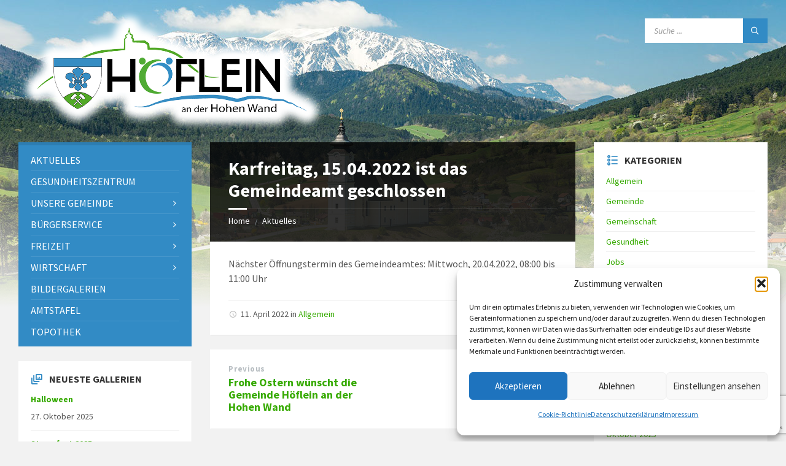

--- FILE ---
content_type: text/html; charset=UTF-8
request_url: https://www.hoeflein.com/karfreitag-15-04-2022-ist-das-gemeindeamt-geschlossen/
body_size: 19532
content:
<!DOCTYPE html>
<html lang="de">
<head>
    <meta http-equiv="Content-Type" content="text/html; charset=UTF-8">
    <meta name="viewport" content="width=device-width, initial-scale=1.0">
    <link rel="pingback" href="https://www.hoeflein.com/xmlrpc.php">
    <meta name='robots' content='index, follow, max-image-preview:large, max-snippet:-1, max-video-preview:-1' />
	<style>img:is([sizes="auto" i], [sizes^="auto," i]) { contain-intrinsic-size: 3000px 1500px }</style>
	
	<!-- This site is optimized with the Yoast SEO plugin v26.3 - https://yoast.com/wordpress/plugins/seo/ -->
	<title>Karfreitag, 15.04.2022 ist das Gemeindeamt geschlossen - Gemeinde Höflein an der Hohen Wand</title>
	<link rel="canonical" href="https://www.hoeflein.com/karfreitag-15-04-2022-ist-das-gemeindeamt-geschlossen/" />
	<meta property="og:locale" content="de_DE" />
	<meta property="og:type" content="article" />
	<meta property="og:title" content="Karfreitag, 15.04.2022 ist das Gemeindeamt geschlossen - Gemeinde Höflein an der Hohen Wand" />
	<meta property="og:description" content="Nächster Öffnungstermin des Gemeindeamtes: Mittwoch, 20.04.2022, 08:00 bis 11:00 Uhr" />
	<meta property="og:url" content="https://www.hoeflein.com/karfreitag-15-04-2022-ist-das-gemeindeamt-geschlossen/" />
	<meta property="og:site_name" content="Gemeinde Höflein an der Hohen Wand" />
	<meta property="article:published_time" content="2022-04-11T12:43:11+00:00" />
	<meta name="author" content="Gottfried Weninger" />
	<meta name="twitter:card" content="summary_large_image" />
	<meta name="twitter:label1" content="Verfasst von" />
	<meta name="twitter:data1" content="Gottfried Weninger" />
	<meta name="twitter:label2" content="Geschätzte Lesezeit" />
	<meta name="twitter:data2" content="1 Minute" />
	<script type="application/ld+json" class="yoast-schema-graph">{"@context":"https://schema.org","@graph":[{"@type":"Article","@id":"https://www.hoeflein.com/karfreitag-15-04-2022-ist-das-gemeindeamt-geschlossen/#article","isPartOf":{"@id":"https://www.hoeflein.com/karfreitag-15-04-2022-ist-das-gemeindeamt-geschlossen/"},"author":{"name":"Gottfried Weninger","@id":"https://www.hoeflein.com/#/schema/person/99df5cd313e23e697b46ef1f0152b45a"},"headline":"Karfreitag, 15.04.2022 ist das Gemeindeamt geschlossen","datePublished":"2022-04-11T12:43:11+00:00","mainEntityOfPage":{"@id":"https://www.hoeflein.com/karfreitag-15-04-2022-ist-das-gemeindeamt-geschlossen/"},"wordCount":13,"publisher":{"@id":"https://www.hoeflein.com/#organization"},"inLanguage":"de"},{"@type":"WebPage","@id":"https://www.hoeflein.com/karfreitag-15-04-2022-ist-das-gemeindeamt-geschlossen/","url":"https://www.hoeflein.com/karfreitag-15-04-2022-ist-das-gemeindeamt-geschlossen/","name":"Karfreitag, 15.04.2022 ist das Gemeindeamt geschlossen - Gemeinde Höflein an der Hohen Wand","isPartOf":{"@id":"https://www.hoeflein.com/#website"},"datePublished":"2022-04-11T12:43:11+00:00","breadcrumb":{"@id":"https://www.hoeflein.com/karfreitag-15-04-2022-ist-das-gemeindeamt-geschlossen/#breadcrumb"},"inLanguage":"de","potentialAction":[{"@type":"ReadAction","target":["https://www.hoeflein.com/karfreitag-15-04-2022-ist-das-gemeindeamt-geschlossen/"]}]},{"@type":"BreadcrumbList","@id":"https://www.hoeflein.com/karfreitag-15-04-2022-ist-das-gemeindeamt-geschlossen/#breadcrumb","itemListElement":[{"@type":"ListItem","position":1,"name":"Startseite","item":"https://www.hoeflein.com/"},{"@type":"ListItem","position":2,"name":"Aktuelles","item":"https://www.hoeflein.com/news/"},{"@type":"ListItem","position":3,"name":"Karfreitag, 15.04.2022 ist das Gemeindeamt geschlossen"}]},{"@type":"WebSite","@id":"https://www.hoeflein.com/#website","url":"https://www.hoeflein.com/","name":"Gemeinde Höflein an der Hohen Wand","description":"Willkommen in der Gemeinde Höflein an der Hohe Wand","publisher":{"@id":"https://www.hoeflein.com/#organization"},"potentialAction":[{"@type":"SearchAction","target":{"@type":"EntryPoint","urlTemplate":"https://www.hoeflein.com/?s={search_term_string}"},"query-input":{"@type":"PropertyValueSpecification","valueRequired":true,"valueName":"search_term_string"}}],"inLanguage":"de"},{"@type":"Organization","@id":"https://www.hoeflein.com/#organization","name":"Gemeinde Höflein an der Hohen Wand","url":"https://www.hoeflein.com/","logo":{"@type":"ImageObject","inLanguage":"de","@id":"https://www.hoeflein.com/#/schema/logo/image/","url":"https://www.hoeflein.com/wp-content/uploads/2019/11/LogoTransparent.png","contentUrl":"https://www.hoeflein.com/wp-content/uploads/2019/11/LogoTransparent.png","width":969,"height":385,"caption":"Gemeinde Höflein an der Hohen Wand"},"image":{"@id":"https://www.hoeflein.com/#/schema/logo/image/"}},{"@type":"Person","@id":"https://www.hoeflein.com/#/schema/person/99df5cd313e23e697b46ef1f0152b45a","name":"Gottfried Weninger","image":{"@type":"ImageObject","inLanguage":"de","@id":"https://www.hoeflein.com/#/schema/person/image/","url":"https://secure.gravatar.com/avatar/69f9f52e76c9c9b2c1a9719a9f67c89c18303d369dbf7c30cf8d2dd35a329655?s=96&d=mm&r=g","contentUrl":"https://secure.gravatar.com/avatar/69f9f52e76c9c9b2c1a9719a9f67c89c18303d369dbf7c30cf8d2dd35a329655?s=96&d=mm&r=g","caption":"Gottfried Weninger"}}]}</script>
	<!-- / Yoast SEO plugin. -->



<link rel="alternate" type="application/rss+xml" title="Gemeinde Höflein an der Hohen Wand &raquo; Feed" href="https://www.hoeflein.com/feed/" />
<link rel="alternate" type="application/rss+xml" title="Gemeinde Höflein an der Hohen Wand &raquo; Kommentar-Feed" href="https://www.hoeflein.com/comments/feed/" />
<script type="text/javascript">
/* <![CDATA[ */
window._wpemojiSettings = {"baseUrl":"https:\/\/s.w.org\/images\/core\/emoji\/16.0.1\/72x72\/","ext":".png","svgUrl":"https:\/\/s.w.org\/images\/core\/emoji\/16.0.1\/svg\/","svgExt":".svg","source":{"concatemoji":"https:\/\/www.hoeflein.com\/wp-includes\/js\/wp-emoji-release.min.js"}};
/*! This file is auto-generated */
!function(s,n){var o,i,e;function c(e){try{var t={supportTests:e,timestamp:(new Date).valueOf()};sessionStorage.setItem(o,JSON.stringify(t))}catch(e){}}function p(e,t,n){e.clearRect(0,0,e.canvas.width,e.canvas.height),e.fillText(t,0,0);var t=new Uint32Array(e.getImageData(0,0,e.canvas.width,e.canvas.height).data),a=(e.clearRect(0,0,e.canvas.width,e.canvas.height),e.fillText(n,0,0),new Uint32Array(e.getImageData(0,0,e.canvas.width,e.canvas.height).data));return t.every(function(e,t){return e===a[t]})}function u(e,t){e.clearRect(0,0,e.canvas.width,e.canvas.height),e.fillText(t,0,0);for(var n=e.getImageData(16,16,1,1),a=0;a<n.data.length;a++)if(0!==n.data[a])return!1;return!0}function f(e,t,n,a){switch(t){case"flag":return n(e,"\ud83c\udff3\ufe0f\u200d\u26a7\ufe0f","\ud83c\udff3\ufe0f\u200b\u26a7\ufe0f")?!1:!n(e,"\ud83c\udde8\ud83c\uddf6","\ud83c\udde8\u200b\ud83c\uddf6")&&!n(e,"\ud83c\udff4\udb40\udc67\udb40\udc62\udb40\udc65\udb40\udc6e\udb40\udc67\udb40\udc7f","\ud83c\udff4\u200b\udb40\udc67\u200b\udb40\udc62\u200b\udb40\udc65\u200b\udb40\udc6e\u200b\udb40\udc67\u200b\udb40\udc7f");case"emoji":return!a(e,"\ud83e\udedf")}return!1}function g(e,t,n,a){var r="undefined"!=typeof WorkerGlobalScope&&self instanceof WorkerGlobalScope?new OffscreenCanvas(300,150):s.createElement("canvas"),o=r.getContext("2d",{willReadFrequently:!0}),i=(o.textBaseline="top",o.font="600 32px Arial",{});return e.forEach(function(e){i[e]=t(o,e,n,a)}),i}function t(e){var t=s.createElement("script");t.src=e,t.defer=!0,s.head.appendChild(t)}"undefined"!=typeof Promise&&(o="wpEmojiSettingsSupports",i=["flag","emoji"],n.supports={everything:!0,everythingExceptFlag:!0},e=new Promise(function(e){s.addEventListener("DOMContentLoaded",e,{once:!0})}),new Promise(function(t){var n=function(){try{var e=JSON.parse(sessionStorage.getItem(o));if("object"==typeof e&&"number"==typeof e.timestamp&&(new Date).valueOf()<e.timestamp+604800&&"object"==typeof e.supportTests)return e.supportTests}catch(e){}return null}();if(!n){if("undefined"!=typeof Worker&&"undefined"!=typeof OffscreenCanvas&&"undefined"!=typeof URL&&URL.createObjectURL&&"undefined"!=typeof Blob)try{var e="postMessage("+g.toString()+"("+[JSON.stringify(i),f.toString(),p.toString(),u.toString()].join(",")+"));",a=new Blob([e],{type:"text/javascript"}),r=new Worker(URL.createObjectURL(a),{name:"wpTestEmojiSupports"});return void(r.onmessage=function(e){c(n=e.data),r.terminate(),t(n)})}catch(e){}c(n=g(i,f,p,u))}t(n)}).then(function(e){for(var t in e)n.supports[t]=e[t],n.supports.everything=n.supports.everything&&n.supports[t],"flag"!==t&&(n.supports.everythingExceptFlag=n.supports.everythingExceptFlag&&n.supports[t]);n.supports.everythingExceptFlag=n.supports.everythingExceptFlag&&!n.supports.flag,n.DOMReady=!1,n.readyCallback=function(){n.DOMReady=!0}}).then(function(){return e}).then(function(){var e;n.supports.everything||(n.readyCallback(),(e=n.source||{}).concatemoji?t(e.concatemoji):e.wpemoji&&e.twemoji&&(t(e.twemoji),t(e.wpemoji)))}))}((window,document),window._wpemojiSettings);
/* ]]> */
</script>
<style id='wp-emoji-styles-inline-css' type='text/css'>

	img.wp-smiley, img.emoji {
		display: inline !important;
		border: none !important;
		box-shadow: none !important;
		height: 1em !important;
		width: 1em !important;
		margin: 0 0.07em !important;
		vertical-align: -0.1em !important;
		background: none !important;
		padding: 0 !important;
	}
</style>
<link rel='stylesheet' id='wp-block-library-css' href='https://www.hoeflein.com/wp-includes/css/dist/block-library/style.min.css' type='text/css' media='all' />
<style id='classic-theme-styles-inline-css' type='text/css'>
/*! This file is auto-generated */
.wp-block-button__link{color:#fff;background-color:#32373c;border-radius:9999px;box-shadow:none;text-decoration:none;padding:calc(.667em + 2px) calc(1.333em + 2px);font-size:1.125em}.wp-block-file__button{background:#32373c;color:#fff;text-decoration:none}
</style>
<style id='global-styles-inline-css' type='text/css'>
:root{--wp--preset--aspect-ratio--square: 1;--wp--preset--aspect-ratio--4-3: 4/3;--wp--preset--aspect-ratio--3-4: 3/4;--wp--preset--aspect-ratio--3-2: 3/2;--wp--preset--aspect-ratio--2-3: 2/3;--wp--preset--aspect-ratio--16-9: 16/9;--wp--preset--aspect-ratio--9-16: 9/16;--wp--preset--color--black: #000000;--wp--preset--color--cyan-bluish-gray: #abb8c3;--wp--preset--color--white: #ffffff;--wp--preset--color--pale-pink: #f78da7;--wp--preset--color--vivid-red: #cf2e2e;--wp--preset--color--luminous-vivid-orange: #ff6900;--wp--preset--color--luminous-vivid-amber: #fcb900;--wp--preset--color--light-green-cyan: #7bdcb5;--wp--preset--color--vivid-green-cyan: #00d084;--wp--preset--color--pale-cyan-blue: #8ed1fc;--wp--preset--color--vivid-cyan-blue: #0693e3;--wp--preset--color--vivid-purple: #9b51e0;--wp--preset--gradient--vivid-cyan-blue-to-vivid-purple: linear-gradient(135deg,rgba(6,147,227,1) 0%,rgb(155,81,224) 100%);--wp--preset--gradient--light-green-cyan-to-vivid-green-cyan: linear-gradient(135deg,rgb(122,220,180) 0%,rgb(0,208,130) 100%);--wp--preset--gradient--luminous-vivid-amber-to-luminous-vivid-orange: linear-gradient(135deg,rgba(252,185,0,1) 0%,rgba(255,105,0,1) 100%);--wp--preset--gradient--luminous-vivid-orange-to-vivid-red: linear-gradient(135deg,rgba(255,105,0,1) 0%,rgb(207,46,46) 100%);--wp--preset--gradient--very-light-gray-to-cyan-bluish-gray: linear-gradient(135deg,rgb(238,238,238) 0%,rgb(169,184,195) 100%);--wp--preset--gradient--cool-to-warm-spectrum: linear-gradient(135deg,rgb(74,234,220) 0%,rgb(151,120,209) 20%,rgb(207,42,186) 40%,rgb(238,44,130) 60%,rgb(251,105,98) 80%,rgb(254,248,76) 100%);--wp--preset--gradient--blush-light-purple: linear-gradient(135deg,rgb(255,206,236) 0%,rgb(152,150,240) 100%);--wp--preset--gradient--blush-bordeaux: linear-gradient(135deg,rgb(254,205,165) 0%,rgb(254,45,45) 50%,rgb(107,0,62) 100%);--wp--preset--gradient--luminous-dusk: linear-gradient(135deg,rgb(255,203,112) 0%,rgb(199,81,192) 50%,rgb(65,88,208) 100%);--wp--preset--gradient--pale-ocean: linear-gradient(135deg,rgb(255,245,203) 0%,rgb(182,227,212) 50%,rgb(51,167,181) 100%);--wp--preset--gradient--electric-grass: linear-gradient(135deg,rgb(202,248,128) 0%,rgb(113,206,126) 100%);--wp--preset--gradient--midnight: linear-gradient(135deg,rgb(2,3,129) 0%,rgb(40,116,252) 100%);--wp--preset--font-size--small: 13px;--wp--preset--font-size--medium: 20px;--wp--preset--font-size--large: 36px;--wp--preset--font-size--x-large: 42px;--wp--preset--spacing--20: 0.44rem;--wp--preset--spacing--30: 0.67rem;--wp--preset--spacing--40: 1rem;--wp--preset--spacing--50: 1.5rem;--wp--preset--spacing--60: 2.25rem;--wp--preset--spacing--70: 3.38rem;--wp--preset--spacing--80: 5.06rem;--wp--preset--shadow--natural: 6px 6px 9px rgba(0, 0, 0, 0.2);--wp--preset--shadow--deep: 12px 12px 50px rgba(0, 0, 0, 0.4);--wp--preset--shadow--sharp: 6px 6px 0px rgba(0, 0, 0, 0.2);--wp--preset--shadow--outlined: 6px 6px 0px -3px rgba(255, 255, 255, 1), 6px 6px rgba(0, 0, 0, 1);--wp--preset--shadow--crisp: 6px 6px 0px rgba(0, 0, 0, 1);}:where(.is-layout-flex){gap: 0.5em;}:where(.is-layout-grid){gap: 0.5em;}body .is-layout-flex{display: flex;}.is-layout-flex{flex-wrap: wrap;align-items: center;}.is-layout-flex > :is(*, div){margin: 0;}body .is-layout-grid{display: grid;}.is-layout-grid > :is(*, div){margin: 0;}:where(.wp-block-columns.is-layout-flex){gap: 2em;}:where(.wp-block-columns.is-layout-grid){gap: 2em;}:where(.wp-block-post-template.is-layout-flex){gap: 1.25em;}:where(.wp-block-post-template.is-layout-grid){gap: 1.25em;}.has-black-color{color: var(--wp--preset--color--black) !important;}.has-cyan-bluish-gray-color{color: var(--wp--preset--color--cyan-bluish-gray) !important;}.has-white-color{color: var(--wp--preset--color--white) !important;}.has-pale-pink-color{color: var(--wp--preset--color--pale-pink) !important;}.has-vivid-red-color{color: var(--wp--preset--color--vivid-red) !important;}.has-luminous-vivid-orange-color{color: var(--wp--preset--color--luminous-vivid-orange) !important;}.has-luminous-vivid-amber-color{color: var(--wp--preset--color--luminous-vivid-amber) !important;}.has-light-green-cyan-color{color: var(--wp--preset--color--light-green-cyan) !important;}.has-vivid-green-cyan-color{color: var(--wp--preset--color--vivid-green-cyan) !important;}.has-pale-cyan-blue-color{color: var(--wp--preset--color--pale-cyan-blue) !important;}.has-vivid-cyan-blue-color{color: var(--wp--preset--color--vivid-cyan-blue) !important;}.has-vivid-purple-color{color: var(--wp--preset--color--vivid-purple) !important;}.has-black-background-color{background-color: var(--wp--preset--color--black) !important;}.has-cyan-bluish-gray-background-color{background-color: var(--wp--preset--color--cyan-bluish-gray) !important;}.has-white-background-color{background-color: var(--wp--preset--color--white) !important;}.has-pale-pink-background-color{background-color: var(--wp--preset--color--pale-pink) !important;}.has-vivid-red-background-color{background-color: var(--wp--preset--color--vivid-red) !important;}.has-luminous-vivid-orange-background-color{background-color: var(--wp--preset--color--luminous-vivid-orange) !important;}.has-luminous-vivid-amber-background-color{background-color: var(--wp--preset--color--luminous-vivid-amber) !important;}.has-light-green-cyan-background-color{background-color: var(--wp--preset--color--light-green-cyan) !important;}.has-vivid-green-cyan-background-color{background-color: var(--wp--preset--color--vivid-green-cyan) !important;}.has-pale-cyan-blue-background-color{background-color: var(--wp--preset--color--pale-cyan-blue) !important;}.has-vivid-cyan-blue-background-color{background-color: var(--wp--preset--color--vivid-cyan-blue) !important;}.has-vivid-purple-background-color{background-color: var(--wp--preset--color--vivid-purple) !important;}.has-black-border-color{border-color: var(--wp--preset--color--black) !important;}.has-cyan-bluish-gray-border-color{border-color: var(--wp--preset--color--cyan-bluish-gray) !important;}.has-white-border-color{border-color: var(--wp--preset--color--white) !important;}.has-pale-pink-border-color{border-color: var(--wp--preset--color--pale-pink) !important;}.has-vivid-red-border-color{border-color: var(--wp--preset--color--vivid-red) !important;}.has-luminous-vivid-orange-border-color{border-color: var(--wp--preset--color--luminous-vivid-orange) !important;}.has-luminous-vivid-amber-border-color{border-color: var(--wp--preset--color--luminous-vivid-amber) !important;}.has-light-green-cyan-border-color{border-color: var(--wp--preset--color--light-green-cyan) !important;}.has-vivid-green-cyan-border-color{border-color: var(--wp--preset--color--vivid-green-cyan) !important;}.has-pale-cyan-blue-border-color{border-color: var(--wp--preset--color--pale-cyan-blue) !important;}.has-vivid-cyan-blue-border-color{border-color: var(--wp--preset--color--vivid-cyan-blue) !important;}.has-vivid-purple-border-color{border-color: var(--wp--preset--color--vivid-purple) !important;}.has-vivid-cyan-blue-to-vivid-purple-gradient-background{background: var(--wp--preset--gradient--vivid-cyan-blue-to-vivid-purple) !important;}.has-light-green-cyan-to-vivid-green-cyan-gradient-background{background: var(--wp--preset--gradient--light-green-cyan-to-vivid-green-cyan) !important;}.has-luminous-vivid-amber-to-luminous-vivid-orange-gradient-background{background: var(--wp--preset--gradient--luminous-vivid-amber-to-luminous-vivid-orange) !important;}.has-luminous-vivid-orange-to-vivid-red-gradient-background{background: var(--wp--preset--gradient--luminous-vivid-orange-to-vivid-red) !important;}.has-very-light-gray-to-cyan-bluish-gray-gradient-background{background: var(--wp--preset--gradient--very-light-gray-to-cyan-bluish-gray) !important;}.has-cool-to-warm-spectrum-gradient-background{background: var(--wp--preset--gradient--cool-to-warm-spectrum) !important;}.has-blush-light-purple-gradient-background{background: var(--wp--preset--gradient--blush-light-purple) !important;}.has-blush-bordeaux-gradient-background{background: var(--wp--preset--gradient--blush-bordeaux) !important;}.has-luminous-dusk-gradient-background{background: var(--wp--preset--gradient--luminous-dusk) !important;}.has-pale-ocean-gradient-background{background: var(--wp--preset--gradient--pale-ocean) !important;}.has-electric-grass-gradient-background{background: var(--wp--preset--gradient--electric-grass) !important;}.has-midnight-gradient-background{background: var(--wp--preset--gradient--midnight) !important;}.has-small-font-size{font-size: var(--wp--preset--font-size--small) !important;}.has-medium-font-size{font-size: var(--wp--preset--font-size--medium) !important;}.has-large-font-size{font-size: var(--wp--preset--font-size--large) !important;}.has-x-large-font-size{font-size: var(--wp--preset--font-size--x-large) !important;}
:where(.wp-block-post-template.is-layout-flex){gap: 1.25em;}:where(.wp-block-post-template.is-layout-grid){gap: 1.25em;}
:where(.wp-block-columns.is-layout-flex){gap: 2em;}:where(.wp-block-columns.is-layout-grid){gap: 2em;}
:root :where(.wp-block-pullquote){font-size: 1.5em;line-height: 1.6;}
</style>
<link rel='stylesheet' id='contact-form-7-css' href='https://www.hoeflein.com/wp-content/plugins/contact-form-7/includes/css/styles.css' type='text/css' media='all' />
<link rel='stylesheet' id='cmplz-general-css' href='https://www.hoeflein.com/wp-content/plugins/complianz-gdpr/assets/css/cookieblocker.min.css' type='text/css' media='all' />
<link rel='stylesheet' id='lsvr-townpress-main-style-css' href='https://www.hoeflein.com/wp-content/themes/townpress/style.css' type='text/css' media='all' />
<link rel='stylesheet' id='lsvr-townpress-child-style-css' href='https://www.hoeflein.com/wp-content/themes/townpress-child/style.css' type='text/css' media='all' />
<link rel='stylesheet' id='lsvr-townpress-general-style-css' href='https://www.hoeflein.com/wp-content/themes/townpress/assets/css/general.css' type='text/css' media='all' />
<style id='lsvr-townpress-general-style-inline-css' type='text/css'>
body, input, textarea, select, button, #cancel-comment-reply-link, .lsvr_listing-map__infobox { font-family: 'Source Sans Pro', Arial, sans-serif; }
html, body { font-size: 16px; }
.header-logo { max-width: 300px; } .header-logo--front { max-width: 300px; } @media ( max-width: 991px ) { .header-logo { max-width: 300px; } }
</style>
<link rel='stylesheet' id='lsvr-townpress-google-fonts-css' href='//www.hoeflein.com/wp-content/uploads/omgf/lsvr-townpress-google-fonts/lsvr-townpress-google-fonts.css?ver=1660916189' type='text/css' media='all' />
<link rel='stylesheet' id='lsvr-townpress-color-scheme-css' href='https://www.hoeflein.com/wp-content/themes/townpress/assets/css/skins/blue.css' type='text/css' media='all' />
<style id='lsvr-townpress-color-scheme-inline-css' type='text/css'>
body { color: #565656; }a { color: #36aa00; }abbr { border-color: #565656; }button { color: #565656; }input, select, textarea { color: #565656; }.c-button { border-color: #328bc5; background-color: #328bc5; }.c-button--outline { color: #328bc5; }.c-search-form__button { background-color: #328bc5; }.header-navbar { background-color: #328bc5; }.header-menu__item--dropdown .header-menu__item .header-menu__item-link { color: #328bc5; }.header-map__close { background-color: #328bc5; }.header-map-toggle__ico { color: #328bc5; }.header-map-toggle--active { background-color: #328bc5; }.header-languages__item-link { #565656; }.header-languages__item--active .header-languages__item-link { background-color: #328bc5; }.header-login__link { color: #565656; }.header-login__ico { color: #328bc5; }.header-login__link--logout { background-color: #328bc5; }.header-toolbar-toggle__menu-button { color: #565656; }.header-toolbar-toggle__menu-button--active { background-color: #328bc5; }.header-mobile-menu { background-color: #328bc5; }.post-password-form input[type="submit"] { background-color: #328bc5; }.post-comments__list a.comment-edit-link { color: #328bc5; }.comment-form .submit { background-color: #328bc5; }.post-pagination__item-link,.post-pagination__number-link { color: #328bc5; }.post-pagination__number--active .post-pagination__number-link { background-color: #328bc5; }.post-pagination__number-link:hover { color: #328bc5; }.navigation.pagination a { color: #328bc5; }.navigation.pagination .page-numbers.current { background-color: #328bc5; }.navigation.pagination .page-numbers:not( .next ):not( .prev ):not( .dots ):not( .current ):hover { color: #328bc5; }.lsvr_listing-map__marker-inner { background-color: #328bc5; border-color: #328bc5; }.lsvr_listing-map__marker-inner:before { border-top-color: #328bc5; }.lsvr_listing-map__infobox-more-link { background-color: #328bc5; }.lsvr_listing-post-single .post__contact-item-icon { color: #328bc5; }.lsvr_listing-post-single .post__social-link:hover { background-color: #328bc5; }.lsvr_event-post-single .post__info-item-icon { color: #328bc5; }.lsvr_document-post-archive--default .post__title-link { color: #328bc5; }.lsvr_document-post-archive--categorized-attachments .post-tree__item-toggle { color: #328bc5; }.lsvr_document-post-archive--categorized-attachments .post-tree__item-icon--folder { color: #328bc5; }.lsvr_person-post-page .post__contact-item-icon { color: #328bc5; }.lsvr_person-post-page .post__social-link:hover { background-color: #328bc5; }.widget__title-icon { color: #328bc5; }.lsvr-townpress-menu-widget__nav { background-color: #328bc5; }.lsvr_event-list-widget__item-date-month { background-color: #328bc5; }.lsvr_event-calendar-widget__nav-btn { color: #328bc5; }.lsvr_event-calendar-widget__day-cell { color: #565656; }.lsvr_event-calendar-widget__day--has-events > .lsvr_event-calendar-widget__day-cell:after { background-color: #328bc5; }.lsvr_event-calendar-widget__day--current > .lsvr_event-calendar-widget__day-cell { color: #328bc5; }.lsvr_event-filter-widget__option--datepicker:after { color: #328bc5; }.lsvr_event-filter-widget__submit-button { background-color: #328bc5; }.lsvr_person-list-widget__item-title-link { color: #328bc5; }.lsvr_person-list-widget__item-social-link:hover { background-color: #328bc5; }.lsvr_person-featured-widget__title-link { color: #328bc5; }.lsvr_person-featured-widget__social-link:hover { background-color: #328bc5; }.widget_display_search .button { background-color: #328bc5; }.footer-widgets .widget__title-icon { color: #328bc5; }.footer-widgets .lsvr_event-calendar-widget__day--current > .lsvr_event-calendar-widget__day-cell { color: #328bc5; }.footer-widgets .lsvr_person-list-widget__item-social-link { background-color: #328bc5; }.footer-widgets .lsvr_person-featured-widget__social-link { background-color: #328bc5; }.footer-social__link { background-color: #328bc5; }.lsvr-townpress-posts__title-icon { color: #328bc5; }.lsvr-townpress-post-slider__indicator-inner { background-color: #328bc5; }.lsvr-townpress-sitemap__title-icon { color: #328bc5; }.lsvr-button { border-color: #328bc5; background-color: #328bc5; }.lsvr-counter__number { color: #328bc5; }.lsvr-cta__button-link { border-color: #328bc5; background-color: #328bc5; }.lsvr-feature__icon { color: #328bc5; }.lsvr-progress-bar__bar-inner { background-color: #328bc5; }.lsvr-pricing-table__title { background-color: #328bc5; }.lsvr-pricing-table__price-value { color: #328bc5; }.lsvr-pricing-table__button-link { border-color: #328bc5; background-color: #328bc5; }.bbp-submit-wrapper button { border-color: #328bc5; background-color: #328bc5; }#bbpress-forums .bbp-reply-content #subscription-toggle a { color: #328bc5; }#bbpress-forums .bbp-pagination-links .page-numbers.current { background-color: #328bc5; }#bbpress-forums #bbp-your-profile fieldset input,#bbpress-forums #bbp-your-profile fieldset textarea { color: #565656; }#bbpress-forums #bbp-your-profile #bbp_user_edit_submit { border-color: #328bc5; background-color: #328bc5; }.lsvr-datepicker .ui-datepicker-prev,.lsvr-datepicker .ui-datepicker-next { color: #328bc5; }.lsvr-datepicker th { color: #328bc5; }.lsvr-datepicker td a { color: #565656; }.lsvr-datepicker .ui-state-active { color: #328bc5; }.back-to-top__link { background-color: #328bc5; }
</style>
<link rel='stylesheet' id='slb_core-css' href='https://www.hoeflein.com/wp-content/plugins/simple-lightbox/client/css/app.css' type='text/css' media='all' />
<script data-service="burst" data-category="statistics" type="text/plain" async data-cmplz-src="https://www.hoeflein.com/wp-content/plugins/burst-statistics/helpers/timeme/timeme.min.js" id="burst-timeme-js"></script>
<script type="text/javascript" id="burst-js-extra">
/* <![CDATA[ */
var burst = {"tracking":{"isInitialHit":true,"lastUpdateTimestamp":0,"beacon_url":"https:\/\/www.hoeflein.com\/wp-content\/plugins\/burst-statistics\/endpoint.php","ajaxUrl":"https:\/\/www.hoeflein.com\/wp-admin\/admin-ajax.php"},"options":{"cookieless":0,"pageUrl":"https:\/\/www.hoeflein.com\/karfreitag-15-04-2022-ist-das-gemeindeamt-geschlossen\/","beacon_enabled":1,"do_not_track":0,"enable_turbo_mode":0,"track_url_change":0,"cookie_retention_days":30,"debug":0},"goals":{"completed":[],"scriptUrl":"https:\/\/www.hoeflein.com\/wp-content\/plugins\/burst-statistics\/\/assets\/js\/build\/burst-goals.js?v=1761140635","active":[]},"cache":{"uid":null,"fingerprint":null,"isUserAgent":null,"isDoNotTrack":null,"useCookies":null}};
/* ]]> */
</script>
<script data-service="burst" data-category="statistics" type="text/plain" async data-cmplz-src="https://www.hoeflein.com/wp-content/plugins/burst-statistics/assets/js/build/burst.min.js" id="burst-js"></script>
<script type="text/javascript" src="https://www.hoeflein.com/wp-includes/js/jquery/jquery.min.js" id="jquery-core-js"></script>
<script type="text/javascript" src="https://www.hoeflein.com/wp-includes/js/jquery/jquery-migrate.min.js" id="jquery-migrate-js"></script>
<script type="text/javascript" src="https://www.hoeflein.com/wp-content/plugins/lsvr-events/assets/js/lsvr-events.min.js" id="lsvr-events-scripts-js"></script>
<script type="text/javascript" id="lsvr-townpress-toolkit-weather-widget-js-extra">
/* <![CDATA[ */
var lsvr_townpress_toolkit_ajax_weather_widget_var = {"url":"https:\/\/www.hoeflein.com\/wp-admin\/admin-ajax.php","nonce":"1ce6e37dfd"};
/* ]]> */
</script>
<script type="text/javascript" src="https://www.hoeflein.com/wp-content/plugins/lsvr-townpress-toolkit/assets/js/lsvr-townpress-toolkit-weather-widget.min.js" id="lsvr-townpress-toolkit-weather-widget-js"></script>
<script></script><link rel="https://api.w.org/" href="https://www.hoeflein.com/wp-json/" /><link rel="alternate" title="JSON" type="application/json" href="https://www.hoeflein.com/wp-json/wp/v2/posts/5976" /><link rel="EditURI" type="application/rsd+xml" title="RSD" href="https://www.hoeflein.com/xmlrpc.php?rsd" />
<meta name="generator" content="WordPress 6.8.3" />
<link rel='shortlink' href='https://www.hoeflein.com/?p=5976' />
<link rel="alternate" title="oEmbed (JSON)" type="application/json+oembed" href="https://www.hoeflein.com/wp-json/oembed/1.0/embed?url=https%3A%2F%2Fwww.hoeflein.com%2Fkarfreitag-15-04-2022-ist-das-gemeindeamt-geschlossen%2F" />
<link rel="alternate" title="oEmbed (XML)" type="text/xml+oembed" href="https://www.hoeflein.com/wp-json/oembed/1.0/embed?url=https%3A%2F%2Fwww.hoeflein.com%2Fkarfreitag-15-04-2022-ist-das-gemeindeamt-geschlossen%2F&#038;format=xml" />
			<style>.cmplz-hidden {
					display: none !important;
				}</style><meta name="generator" content="Powered by WPBakery Page Builder - drag and drop page builder for WordPress."/>
		<style type="text/css" id="wp-custom-css">
			.header-logo--front {
    max-width: 500px;
}
.header-logo {
    max-width: 500px;
}

.main__header {
    margin: 0 0 0 0;
}

.header__content-inner {
    padding: 15px 0;
}

.lsvr_person-post-archive .has-post-thumbnail .post__inner {
    min-height: 130px;
}

.zebra tr:nth-child(even) {
background: #eee;
}
.zebra tr:nth-child(odd) {
background: #fff;
}

.zebra {
	border: 1px solid #ccc;
}

.lsvr_person-list-widget__item--has-thumb {
    padding-left: 105px;
    min-height: 120px;
}

.margin5 {
	margin: 5px;
	border: 1px solid #ccc;
}

.lsvr_listing-list-widget__item-title {
    margin: 0 0 10px 0;
    font-size: 1.3em;
}

#gemeinde_amtstafel h2 {
	font-size: 1.1em;
}

span.lsvr_event-list-widget__item-time {
	display: none;
}

.lsvr_person-featured-widget__thumb img {
    border-radius: 0;
}

a.lsvr-townpress-menu-widget__item-link.lsvr-townpress-menu-widget__item-link--level-3 {
    color: #ffffff;
}		</style>
		<noscript><style> .wpb_animate_when_almost_visible { opacity: 1; }</style></noscript></head>

<body data-cmplz=1 class="wp-singular post-template-default single single-post postid-5976 single-format-standard wp-custom-logo wp-theme-townpress wp-child-theme-townpress-child lsvr-accessibility wpb-js-composer js-comp-ver-7.7.2 vc_responsive" data-burst_id="5976" data-burst_type="post">

	
	
	<!-- WRAPPER : begin -->
	<div id="wrapper">

		
		
	<a href="#main" class="accessibility-link accessibility-link--skip-to-content screen-reader-text">Skip to content</a>

			<a href="#sidebar-left" class="accessibility-link accessibility-link--skip-to-left-sidebar screen-reader-text">Skip to left sidebar</a>
	
			<a href="#sidebar-right" class="accessibility-link accessibility-link--skip-to-right-sidebar screen-reader-text">Skip to right sidebar</a>
	
	<a href="#footer" class="accessibility-link accessibility-link--skip-to-footer screen-reader-text">Skip to footer</a>


		
		<!-- HEADER : begin -->
		<header id="header" >
			<div class="header__inner">

				
				
				
				
				
				<!-- HEADER CONTENT : begin -->
				<div class="header__content">
					<div class="lsvr-container">
						<div class="header__content-inner">

							
							
	<!-- HEADER BRANDING : begin -->
	<div  class="header-logo">
		<a href="https://www.hoeflein.com/" class="header-logo__link"
			aria-label="Site logo">
			<img src="https://www.hoeflein.com/wp-content/uploads/2018/12/LogoTransparent.png"
				class="header-logo__image"
				alt="Gemeinde Höflein an der Hohen Wand">
		</a>
	</div>
	<!-- HEADER BRANDING : end -->


							
							

	<!-- HEADER TOOLBAR TOGGLE : begin -->
<div class="header-toolbar-toggle">

	<button class="header-toolbar-toggle__menu-button" type="button"
		aria-controls="header-mobile-menu"
        aria-haspopup="true"
        aria-expanded="false">
		<span class="header-toolbar-toggle__menu-button-ico header-toolbar-toggle__menu-button-ico--open icon-menu" aria-hidden="true"></span>
		<span class="header-toolbar-toggle__menu-button-ico header-toolbar-toggle__menu-button-ico--close icon-cross" aria-hidden="true"></span>
		<span class="header-toolbar-toggle__menu-button-label">Menu</span>
	</button>

	
</div>
<!-- HEADER TOOLBAR TOGGLE : end -->
	<!-- HEADER TOOLBAR : begin -->
	<div class="header-toolbar">

		
		
		
		
		
		
		
		
	<!-- HEADER MOBILE MENU : begin -->
	<nav id="header-mobile-menu" class="header-mobile-menu"
        data-label-expand-submenu="Expand submenu"
        data-label-collapse-submenu="Collapse submenu"

					aria-label="Hauptmenü"
		>

	    <ul id="menu-hauptmenue" class="header-mobile-menu__list" role="menu">
            
        	<li id="header-mobile-menu__item-12"
                class="header-mobile-menu__item header-mobile-menu__item--level-0 menu-item menu-item-type-post_type menu-item-object-page menu-item-home"
                role="presentation">

                <a href="https://www.hoeflein.com/"
                    id="header-mobile-menu__item-link-12"
                	class="header-mobile-menu__item-link header-mobile-menu__item-link--level-0"
                    role="menuitem"

                                    	>

                    
                    <span class="header-mobile-menu__item-link-label">
                        Aktuelles                    </span>

                </a>

            
            </li>

            
            
        	<li id="header-mobile-menu__item-7031"
                class="header-mobile-menu__item header-mobile-menu__item--level-0 menu-item menu-item-type-post_type menu-item-object-page"
                role="presentation">

                <a href="https://www.hoeflein.com/gesundheitszentrum/"
                    id="header-mobile-menu__item-link-7031"
                	class="header-mobile-menu__item-link header-mobile-menu__item-link--level-0"
                    role="menuitem"

                                    	>

                    
                    <span class="header-mobile-menu__item-link-label">
                        Gesundheitszentrum                    </span>

                </a>

            
            </li>

            
            
        	<li id="header-mobile-menu__item-36"
                class="header-mobile-menu__item header-mobile-menu__item--level-0 menu-item menu-item-type-post_type menu-item-object-page menu-item-has-children"
                role="presentation">

                <a href="https://www.hoeflein.com/unsere-gemeinde/"
                    id="header-mobile-menu__item-link-36"
                	class="header-mobile-menu__item-link header-mobile-menu__item-link--level-0"
                    role="menuitem"

                                    	>

                    
                    <span class="header-mobile-menu__item-link-label">
                        Unsere Gemeinde                    </span>

                </a>

            
            <button id="header-mobile-menu__toggle-36"
                class="header-mobile-menu__toggle header-mobile-menu__toggle--level-0" type="button"
                aria-label="Expand submenu"
                aria-controls="header-mobile-menu__submenu-36"
                aria-haspopup="true"
                aria-expanded="false">
                <span class="header-mobile-menu__toggle-icon" aria-hidden="true"></span>
            </button>

        	<ul id="header-mobile-menu__submenu-36"
                class="header-mobile-menu__submenu sub-menu header-mobile-menu__submenu--level-0"
                aria-labelledby="header-mobile-menu__item-link-36"
                aria-expanded="false"
                role="menu">

            
            
        	<li id="header-mobile-menu__item-108"
                class="header-mobile-menu__item header-mobile-menu__item--level-1 menu-item menu-item-type-post_type menu-item-object-page"
                role="presentation">

                <a href="https://www.hoeflein.com/unsere-gemeinde/der-buergermeister/"
                    id="header-mobile-menu__item-link-108"
                	class="header-mobile-menu__item-link header-mobile-menu__item-link--level-1"
                    role="menuitem"

                                    	>

                    
                    <span class="header-mobile-menu__item-link-label">
                        Der Bürgermeister                    </span>

                </a>

            
            </li>

            
            
        	<li id="header-mobile-menu__item-1530"
                class="header-mobile-menu__item header-mobile-menu__item--level-1 menu-item menu-item-type-post_type menu-item-object-page"
                role="presentation">

                <a href="https://www.hoeflein.com/unsere-gemeinde/ansprechpartner/"
                    id="header-mobile-menu__item-link-1530"
                	class="header-mobile-menu__item-link header-mobile-menu__item-link--level-1"
                    role="menuitem"

                                    	>

                    
                    <span class="header-mobile-menu__item-link-label">
                        Ansprechpartner                    </span>

                </a>

            
            </li>

            
            
        	<li id="header-mobile-menu__item-1515"
                class="header-mobile-menu__item header-mobile-menu__item--level-1 menu-item menu-item-type-post_type menu-item-object-page menu-item-has-children"
                role="presentation">

                <a href="https://www.hoeflein.com/unsere-gemeinde/gemeinderat/"
                    id="header-mobile-menu__item-link-1515"
                	class="header-mobile-menu__item-link header-mobile-menu__item-link--level-1"
                    role="menuitem"

                                    	>

                    
                    <span class="header-mobile-menu__item-link-label">
                        Gemeinderat                    </span>

                </a>

            
            <button id="header-mobile-menu__toggle-1515"
                class="header-mobile-menu__toggle header-mobile-menu__toggle--level-1" type="button"
                aria-label="Expand submenu"
                aria-controls="header-mobile-menu__submenu-1515"
                aria-haspopup="true"
                aria-expanded="false">
                <span class="header-mobile-menu__toggle-icon" aria-hidden="true"></span>
            </button>

        	<ul id="header-mobile-menu__submenu-1515"
                class="header-mobile-menu__submenu sub-menu header-mobile-menu__submenu--level-1"
                aria-labelledby="header-mobile-menu__item-link-1515"
                aria-expanded="false"
                role="menu">

            
            
        	<li id="header-mobile-menu__item-902"
                class="header-mobile-menu__item header-mobile-menu__item--level-2 menu-item menu-item-type-custom menu-item-object-custom"
                role="presentation">

                <a href="https://www.hoeflein.com/dokument-kategorie/gemeinderatsprotokolle/"
                    id="header-mobile-menu__item-link-902"
                	class="header-mobile-menu__item-link header-mobile-menu__item-link--level-2"
                    role="menuitem"

                                    	>

                    
                    <span class="header-mobile-menu__item-link-label">
                        Gemeinderatsprotokolle                    </span>

                </a>

            
            </li>

            
        	</ul>

            
            </li>

            
            
        	<li id="header-mobile-menu__item-1238"
                class="header-mobile-menu__item header-mobile-menu__item--level-1 menu-item menu-item-type-post_type menu-item-object-page"
                role="presentation">

                <a href="https://www.hoeflein.com/unsere-gemeinde/vereine/"
                    id="header-mobile-menu__item-link-1238"
                	class="header-mobile-menu__item-link header-mobile-menu__item-link--level-1"
                    role="menuitem"

                                    	>

                    
                    <span class="header-mobile-menu__item-link-label">
                        Vereine                    </span>

                </a>

            
            </li>

            
            
        	<li id="header-mobile-menu__item-1398"
                class="header-mobile-menu__item header-mobile-menu__item--level-1 menu-item menu-item-type-post_type menu-item-object-page"
                role="presentation">

                <a href="https://www.hoeflein.com/unsere-gemeinde/unsere-geschichte/"
                    id="header-mobile-menu__item-link-1398"
                	class="header-mobile-menu__item-link header-mobile-menu__item-link--level-1"
                    role="menuitem"

                                    	>

                    
                    <span class="header-mobile-menu__item-link-label">
                        Unsere Geschichte                    </span>

                </a>

            
            </li>

            
            
        	<li id="header-mobile-menu__item-677"
                class="header-mobile-menu__item header-mobile-menu__item--level-1 menu-item menu-item-type-post_type menu-item-object-page"
                role="presentation">

                <a href="https://www.hoeflein.com/unsere-gemeinde/unser-wappen/"
                    id="header-mobile-menu__item-link-677"
                	class="header-mobile-menu__item-link header-mobile-menu__item-link--level-1"
                    role="menuitem"

                                    	>

                    
                    <span class="header-mobile-menu__item-link-label">
                        Unser Wappen / Unser Logo                    </span>

                </a>

            
            </li>

            
        	</ul>

            
            </li>

            
            
        	<li id="header-mobile-menu__item-35"
                class="header-mobile-menu__item header-mobile-menu__item--level-0 menu-item menu-item-type-post_type menu-item-object-page menu-item-has-children"
                role="presentation">

                <a href="https://www.hoeflein.com/buergerservice/"
                    id="header-mobile-menu__item-link-35"
                	class="header-mobile-menu__item-link header-mobile-menu__item-link--level-0"
                    role="menuitem"

                                    	>

                    
                    <span class="header-mobile-menu__item-link-label">
                        Bürgerservice                    </span>

                </a>

            
            <button id="header-mobile-menu__toggle-35"
                class="header-mobile-menu__toggle header-mobile-menu__toggle--level-0" type="button"
                aria-label="Expand submenu"
                aria-controls="header-mobile-menu__submenu-35"
                aria-haspopup="true"
                aria-expanded="false">
                <span class="header-mobile-menu__toggle-icon" aria-hidden="true"></span>
            </button>

        	<ul id="header-mobile-menu__submenu-35"
                class="header-mobile-menu__submenu sub-menu header-mobile-menu__submenu--level-0"
                aria-labelledby="header-mobile-menu__item-link-35"
                aria-expanded="false"
                role="menu">

            
            
        	<li id="header-mobile-menu__item-166"
                class="header-mobile-menu__item header-mobile-menu__item--level-1 menu-item menu-item-type-post_type menu-item-object-page"
                role="presentation">

                <a href="https://www.hoeflein.com/buergerservice/bildung/"
                    id="header-mobile-menu__item-link-166"
                	class="header-mobile-menu__item-link header-mobile-menu__item-link--level-1"
                    role="menuitem"

                                    	>

                    
                    <span class="header-mobile-menu__item-link-label">
                        Schulen und Kindergarten                    </span>

                </a>

            
            </li>

            
            
        	<li id="header-mobile-menu__item-168"
                class="header-mobile-menu__item header-mobile-menu__item--level-1 menu-item menu-item-type-post_type menu-item-object-page"
                role="presentation">

                <a href="https://www.hoeflein.com/buergerservice/gesundheit/"
                    id="header-mobile-menu__item-link-168"
                	class="header-mobile-menu__item-link header-mobile-menu__item-link--level-1"
                    role="menuitem"

                                    	>

                    
                    <span class="header-mobile-menu__item-link-label">
                        Gesundheit                    </span>

                </a>

            
            </li>

            
            
        	<li id="header-mobile-menu__item-165"
                class="header-mobile-menu__item header-mobile-menu__item--level-1 menu-item menu-item-type-post_type menu-item-object-page"
                role="presentation">

                <a href="https://www.hoeflein.com/buergerservice/aemter-und-behoerden/"
                    id="header-mobile-menu__item-link-165"
                	class="header-mobile-menu__item-link header-mobile-menu__item-link--level-1"
                    role="menuitem"

                                    	>

                    
                    <span class="header-mobile-menu__item-link-label">
                        Ämter und Behörden                    </span>

                </a>

            
            </li>

            
            
        	<li id="header-mobile-menu__item-167"
                class="header-mobile-menu__item header-mobile-menu__item--level-1 menu-item menu-item-type-post_type menu-item-object-page"
                role="presentation">

                <a href="https://www.hoeflein.com/buergerservice/gemeindezeitung/"
                    id="header-mobile-menu__item-link-167"
                	class="header-mobile-menu__item-link header-mobile-menu__item-link--level-1"
                    role="menuitem"

                                    	>

                    
                    <span class="header-mobile-menu__item-link-label">
                        Gemeindezeitung                    </span>

                </a>

            
            </li>

            
            
        	<li id="header-mobile-menu__item-169"
                class="header-mobile-menu__item header-mobile-menu__item--level-1 menu-item menu-item-type-post_type menu-item-object-page"
                role="presentation">

                <a href="https://www.hoeflein.com/buergerservice/muellabfuhrplan/"
                    id="header-mobile-menu__item-link-169"
                	class="header-mobile-menu__item-link header-mobile-menu__item-link--level-1"
                    role="menuitem"

                                    	>

                    
                    <span class="header-mobile-menu__item-link-label">
                        Müllabfuhrplan                    </span>

                </a>

            
            </li>

            
            
        	<li id="header-mobile-menu__item-564"
                class="header-mobile-menu__item header-mobile-menu__item--level-1 menu-item menu-item-type-post_type menu-item-object-page"
                role="presentation">

                <a href="https://www.hoeflein.com/dokumente/"
                    id="header-mobile-menu__item-link-564"
                	class="header-mobile-menu__item-link header-mobile-menu__item-link--level-1"
                    role="menuitem"

                                    	>

                    
                    <span class="header-mobile-menu__item-link-label">
                        Dokumente                    </span>

                </a>

            
            </li>

            
            
        	<li id="header-mobile-menu__item-1600"
                class="header-mobile-menu__item header-mobile-menu__item--level-1 menu-item menu-item-type-custom menu-item-object-custom"
                role="presentation">

                <a href="https://www.hoeflein.com/terminkalender/"
                    id="header-mobile-menu__item-link-1600"
                	class="header-mobile-menu__item-link header-mobile-menu__item-link--level-1"
                    role="menuitem"

                                    	>

                    
                    <span class="header-mobile-menu__item-link-label">
                        Terminkalender                    </span>

                </a>

            
            </li>

            
            
        	<li id="header-mobile-menu__item-7825"
                class="header-mobile-menu__item header-mobile-menu__item--level-1 menu-item menu-item-type-post_type menu-item-object-page"
                role="presentation">

                <a href="https://www.hoeflein.com/buergerservice/wasserversorgung-hoeflein-an-der-hohen-wand/"
                    id="header-mobile-menu__item-link-7825"
                	class="header-mobile-menu__item-link header-mobile-menu__item-link--level-1"
                    role="menuitem"

                                    	>

                    
                    <span class="header-mobile-menu__item-link-label">
                        Wasserversorgung Höflein an der Hohen Wand                    </span>

                </a>

            
            </li>

            
        	</ul>

            
            </li>

            
            
        	<li id="header-mobile-menu__item-34"
                class="header-mobile-menu__item header-mobile-menu__item--level-0 menu-item menu-item-type-post_type menu-item-object-page menu-item-has-children"
                role="presentation">

                <a href="https://www.hoeflein.com/freizeit/"
                    id="header-mobile-menu__item-link-34"
                	class="header-mobile-menu__item-link header-mobile-menu__item-link--level-0"
                    role="menuitem"

                                    	>

                    
                    <span class="header-mobile-menu__item-link-label">
                        Freizeit                    </span>

                </a>

            
            <button id="header-mobile-menu__toggle-34"
                class="header-mobile-menu__toggle header-mobile-menu__toggle--level-0" type="button"
                aria-label="Expand submenu"
                aria-controls="header-mobile-menu__submenu-34"
                aria-haspopup="true"
                aria-expanded="false">
                <span class="header-mobile-menu__toggle-icon" aria-hidden="true"></span>
            </button>

        	<ul id="header-mobile-menu__submenu-34"
                class="header-mobile-menu__submenu sub-menu header-mobile-menu__submenu--level-0"
                aria-labelledby="header-mobile-menu__item-link-34"
                aria-expanded="false"
                role="menu">

            
            
        	<li id="header-mobile-menu__item-180"
                class="header-mobile-menu__item header-mobile-menu__item--level-1 menu-item menu-item-type-post_type menu-item-object-page menu-item-has-children"
                role="presentation">

                <a href="https://www.hoeflein.com/freizeit/sport-und-freizeit/"
                    id="header-mobile-menu__item-link-180"
                	class="header-mobile-menu__item-link header-mobile-menu__item-link--level-1"
                    role="menuitem"

                                    	>

                    
                    <span class="header-mobile-menu__item-link-label">
                        Sport und Freizeit                    </span>

                </a>

            
            <button id="header-mobile-menu__toggle-180"
                class="header-mobile-menu__toggle header-mobile-menu__toggle--level-1" type="button"
                aria-label="Expand submenu"
                aria-controls="header-mobile-menu__submenu-180"
                aria-haspopup="true"
                aria-expanded="false">
                <span class="header-mobile-menu__toggle-icon" aria-hidden="true"></span>
            </button>

        	<ul id="header-mobile-menu__submenu-180"
                class="header-mobile-menu__submenu sub-menu header-mobile-menu__submenu--level-1"
                aria-labelledby="header-mobile-menu__item-link-180"
                aria-expanded="false"
                role="menu">

            
            
        	<li id="header-mobile-menu__item-181"
                class="header-mobile-menu__item header-mobile-menu__item--level-2 menu-item menu-item-type-post_type menu-item-object-page"
                role="presentation">

                <a href="https://www.hoeflein.com/freizeit/sport-und-freizeit/5-freunde-bewegungsarena/"
                    id="header-mobile-menu__item-link-181"
                	class="header-mobile-menu__item-link header-mobile-menu__item-link--level-2"
                    role="menuitem"

                                    	>

                    
                    <span class="header-mobile-menu__item-link-label">
                        5 Freunde Bewegungsarena                    </span>

                </a>

            
            </li>

            
            
        	<li id="header-mobile-menu__item-182"
                class="header-mobile-menu__item header-mobile-menu__item--level-2 menu-item menu-item-type-post_type menu-item-object-page"
                role="presentation">

                <a href="https://www.hoeflein.com/freizeit/sport-und-freizeit/klettersteige/"
                    id="header-mobile-menu__item-link-182"
                	class="header-mobile-menu__item-link header-mobile-menu__item-link--level-2"
                    role="menuitem"

                                    	>

                    
                    <span class="header-mobile-menu__item-link-label">
                        Klettersteige                    </span>

                </a>

            
            </li>

            
            
        	<li id="header-mobile-menu__item-183"
                class="header-mobile-menu__item header-mobile-menu__item--level-2 menu-item menu-item-type-post_type menu-item-object-page"
                role="presentation">

                <a href="https://www.hoeflein.com/freizeit/sport-und-freizeit/mountainbike-strecken/"
                    id="header-mobile-menu__item-link-183"
                	class="header-mobile-menu__item-link header-mobile-menu__item-link--level-2"
                    role="menuitem"

                                    	>

                    
                    <span class="header-mobile-menu__item-link-label">
                        Mountainbike Strecken                    </span>

                </a>

            
            </li>

            
            
        	<li id="header-mobile-menu__item-184"
                class="header-mobile-menu__item header-mobile-menu__item--level-2 menu-item menu-item-type-post_type menu-item-object-page"
                role="presentation">

                <a href="https://www.hoeflein.com/freizeit/sport-und-freizeit/paragleiten-und-drachenfliegen/"
                    id="header-mobile-menu__item-link-184"
                	class="header-mobile-menu__item-link header-mobile-menu__item-link--level-2"
                    role="menuitem"

                                    	>

                    
                    <span class="header-mobile-menu__item-link-label">
                        Paragleiten und Drachenfliegen                    </span>

                </a>

            
            </li>

            
            
        	<li id="header-mobile-menu__item-185"
                class="header-mobile-menu__item header-mobile-menu__item--level-2 menu-item menu-item-type-post_type menu-item-object-page"
                role="presentation">

                <a href="https://www.hoeflein.com/freizeit/sport-und-freizeit/radwege/"
                    id="header-mobile-menu__item-link-185"
                	class="header-mobile-menu__item-link header-mobile-menu__item-link--level-2"
                    role="menuitem"

                                    	>

                    
                    <span class="header-mobile-menu__item-link-label">
                        Radwege                    </span>

                </a>

            
            </li>

            
            
        	<li id="header-mobile-menu__item-186"
                class="header-mobile-menu__item header-mobile-menu__item--level-2 menu-item menu-item-type-post_type menu-item-object-page"
                role="presentation">

                <a href="https://www.hoeflein.com/freizeit/sport-und-freizeit/wanderwege/"
                    id="header-mobile-menu__item-link-186"
                	class="header-mobile-menu__item-link header-mobile-menu__item-link--level-2"
                    role="menuitem"

                                    	>

                    
                    <span class="header-mobile-menu__item-link-label">
                        Wanderwege                    </span>

                </a>

            
            </li>

            
        	</ul>

            
            </li>

            
            
        	<li id="header-mobile-menu__item-187"
                class="header-mobile-menu__item header-mobile-menu__item--level-1 menu-item menu-item-type-post_type menu-item-object-page"
                role="presentation">

                <a href="https://www.hoeflein.com/freizeit/an-und-abreise/"
                    id="header-mobile-menu__item-link-187"
                	class="header-mobile-menu__item-link header-mobile-menu__item-link--level-1"
                    role="menuitem"

                                    	>

                    
                    <span class="header-mobile-menu__item-link-label">
                        An- und Abreise                    </span>

                </a>

            
            </li>

            
            
        	<li id="header-mobile-menu__item-188"
                class="header-mobile-menu__item header-mobile-menu__item--level-1 menu-item menu-item-type-post_type menu-item-object-page menu-item-has-children"
                role="presentation">

                <a href="https://www.hoeflein.com/freizeit/sehenswuerdigkeiten/"
                    id="header-mobile-menu__item-link-188"
                	class="header-mobile-menu__item-link header-mobile-menu__item-link--level-1"
                    role="menuitem"

                                    	>

                    
                    <span class="header-mobile-menu__item-link-label">
                        Sehenswürdigkeiten                    </span>

                </a>

            
            <button id="header-mobile-menu__toggle-188"
                class="header-mobile-menu__toggle header-mobile-menu__toggle--level-1" type="button"
                aria-label="Expand submenu"
                aria-controls="header-mobile-menu__submenu-188"
                aria-haspopup="true"
                aria-expanded="false">
                <span class="header-mobile-menu__toggle-icon" aria-hidden="true"></span>
            </button>

        	<ul id="header-mobile-menu__submenu-188"
                class="header-mobile-menu__submenu sub-menu header-mobile-menu__submenu--level-1"
                aria-labelledby="header-mobile-menu__item-link-188"
                aria-expanded="false"
                role="menu">

            
            
        	<li id="header-mobile-menu__item-192"
                class="header-mobile-menu__item header-mobile-menu__item--level-2 menu-item menu-item-type-post_type menu-item-object-page menu-item-has-children"
                role="presentation">

                <a href="https://www.hoeflein.com/freizeit/sehenswuerdigkeiten/wallfahrtskirche-maria-kirchbuechl/"
                    id="header-mobile-menu__item-link-192"
                	class="header-mobile-menu__item-link header-mobile-menu__item-link--level-2"
                    role="menuitem"

                                    	>

                    
                    <span class="header-mobile-menu__item-link-label">
                        Wallfahrtskirche Maria Kirchbüchl                    </span>

                </a>

            
            <button id="header-mobile-menu__toggle-192"
                class="header-mobile-menu__toggle header-mobile-menu__toggle--level-2" type="button"
                aria-label="Expand submenu"
                aria-controls="header-mobile-menu__submenu-192"
                aria-haspopup="true"
                aria-expanded="false">
                <span class="header-mobile-menu__toggle-icon" aria-hidden="true"></span>
            </button>

        	<ul id="header-mobile-menu__submenu-192"
                class="header-mobile-menu__submenu sub-menu header-mobile-menu__submenu--level-2"
                aria-labelledby="header-mobile-menu__item-link-192"
                aria-expanded="false"
                role="menu">

            
            
        	<li id="header-mobile-menu__item-1028"
                class="header-mobile-menu__item header-mobile-menu__item--level-3 menu-item menu-item-type-post_type menu-item-object-page"
                role="presentation">

                <a href="https://www.hoeflein.com/freizeit/sehenswuerdigkeiten/wallfahrtskirche-maria-kirchbuechl/kreuzweg/"
                    id="header-mobile-menu__item-link-1028"
                	class="header-mobile-menu__item-link header-mobile-menu__item-link--level-3"
                    role="menuitem"

                                    	>

                    
                    <span class="header-mobile-menu__item-link-label">
                        Kreuzweg                    </span>

                </a>

            
            </li>

            
        	</ul>

            
            </li>

            
            
        	<li id="header-mobile-menu__item-189"
                class="header-mobile-menu__item header-mobile-menu__item--level-2 menu-item menu-item-type-post_type menu-item-object-page"
                role="presentation">

                <a href="https://www.hoeflein.com/freizeit/sehenswuerdigkeiten/erbstollengedaechtnisstaette/"
                    id="header-mobile-menu__item-link-189"
                	class="header-mobile-menu__item-link header-mobile-menu__item-link--level-2"
                    role="menuitem"

                                    	>

                    
                    <span class="header-mobile-menu__item-link-label">
                        Erbstollengedächtnisstätte                    </span>

                </a>

            
            </li>

            
            
        	<li id="header-mobile-menu__item-190"
                class="header-mobile-menu__item header-mobile-menu__item--level-2 menu-item menu-item-type-post_type menu-item-object-page"
                role="presentation">

                <a href="https://www.hoeflein.com/freizeit/sehenswuerdigkeiten/erlebniswanderweg/"
                    id="header-mobile-menu__item-link-190"
                	class="header-mobile-menu__item-link header-mobile-menu__item-link--level-2"
                    role="menuitem"

                                    	>

                    
                    <span class="header-mobile-menu__item-link-label">
                        Erlebniswanderweg                    </span>

                </a>

            
            </li>

            
            
        	<li id="header-mobile-menu__item-191"
                class="header-mobile-menu__item header-mobile-menu__item--level-2 menu-item menu-item-type-post_type menu-item-object-page"
                role="presentation">

                <a href="https://www.hoeflein.com/freizeit/sehenswuerdigkeiten/vogellehrpfad/"
                    id="header-mobile-menu__item-link-191"
                	class="header-mobile-menu__item-link header-mobile-menu__item-link--level-2"
                    role="menuitem"

                                    	>

                    
                    <span class="header-mobile-menu__item-link-label">
                        Vogellehrpfad                    </span>

                </a>

            
            </li>

            
        	</ul>

            
            </li>

            
        	</ul>

            
            </li>

            
            
        	<li id="header-mobile-menu__item-1426"
                class="header-mobile-menu__item header-mobile-menu__item--level-0 menu-item menu-item-type-custom menu-item-object-custom menu-item-has-children"
                role="presentation">

                <a href="https://www.hoeflein.com/wirtschaft/"
                    id="header-mobile-menu__item-link-1426"
                	class="header-mobile-menu__item-link header-mobile-menu__item-link--level-0"
                    role="menuitem"

                                    	>

                    
                    <span class="header-mobile-menu__item-link-label">
                        Wirtschaft                    </span>

                </a>

            
            <button id="header-mobile-menu__toggle-1426"
                class="header-mobile-menu__toggle header-mobile-menu__toggle--level-0" type="button"
                aria-label="Expand submenu"
                aria-controls="header-mobile-menu__submenu-1426"
                aria-haspopup="true"
                aria-expanded="false">
                <span class="header-mobile-menu__toggle-icon" aria-hidden="true"></span>
            </button>

        	<ul id="header-mobile-menu__submenu-1426"
                class="header-mobile-menu__submenu sub-menu header-mobile-menu__submenu--level-0"
                aria-labelledby="header-mobile-menu__item-link-1426"
                aria-expanded="false"
                role="menu">

            
            
        	<li id="header-mobile-menu__item-1427"
                class="header-mobile-menu__item header-mobile-menu__item--level-1 menu-item menu-item-type-custom menu-item-object-custom"
                role="presentation">

                <a href="https://www.hoeflein.com/wirtschaft-kategorie/gastronomie-unterkuenfte/"
                    id="header-mobile-menu__item-link-1427"
                	class="header-mobile-menu__item-link header-mobile-menu__item-link--level-1"
                    role="menuitem"

                                    	>

                    
                    <span class="header-mobile-menu__item-link-label">
                        Gastronomie und Unterkünfte                    </span>

                </a>

            
            </li>

            
            
        	<li id="header-mobile-menu__item-1430"
                class="header-mobile-menu__item header-mobile-menu__item--level-1 menu-item menu-item-type-custom menu-item-object-custom menu-item-has-children"
                role="presentation">

                <a href="https://www.hoeflein.com/wirtschaft-kategorie/bauen-wohnen/"
                    id="header-mobile-menu__item-link-1430"
                	class="header-mobile-menu__item-link header-mobile-menu__item-link--level-1"
                    role="menuitem"

                                    	>

                    
                    <span class="header-mobile-menu__item-link-label">
                        Bauen und Wohnen                    </span>

                </a>

            
            <button id="header-mobile-menu__toggle-1430"
                class="header-mobile-menu__toggle header-mobile-menu__toggle--level-1" type="button"
                aria-label="Expand submenu"
                aria-controls="header-mobile-menu__submenu-1430"
                aria-haspopup="true"
                aria-expanded="false">
                <span class="header-mobile-menu__toggle-icon" aria-hidden="true"></span>
            </button>

        	<ul id="header-mobile-menu__submenu-1430"
                class="header-mobile-menu__submenu sub-menu header-mobile-menu__submenu--level-1"
                aria-labelledby="header-mobile-menu__item-link-1430"
                aria-expanded="false"
                role="menu">

            
            
        	<li id="header-mobile-menu__item-197"
                class="header-mobile-menu__item header-mobile-menu__item--level-2 menu-item menu-item-type-post_type menu-item-object-page"
                role="presentation">

                <a href="https://www.hoeflein.com/bauen-und-wohnen/bauberatung-noe/"
                    id="header-mobile-menu__item-link-197"
                	class="header-mobile-menu__item-link header-mobile-menu__item-link--level-2"
                    role="menuitem"

                                    	>

                    
                    <span class="header-mobile-menu__item-link-label">
                        Bauberatung NOE                    </span>

                </a>

            
            </li>

            
        	</ul>

            
            </li>

            
            
        	<li id="header-mobile-menu__item-1431"
                class="header-mobile-menu__item header-mobile-menu__item--level-1 menu-item menu-item-type-custom menu-item-object-custom"
                role="presentation">

                <a href="https://www.hoeflein.com/wirtschaft-kategorie/allgemeine-dienstleistungen/"
                    id="header-mobile-menu__item-link-1431"
                	class="header-mobile-menu__item-link header-mobile-menu__item-link--level-1"
                    role="menuitem"

                                    	>

                    
                    <span class="header-mobile-menu__item-link-label">
                        Allgemeine Dienstleistungen                    </span>

                </a>

            
            </li>

            
            
        	<li id="header-mobile-menu__item-1432"
                class="header-mobile-menu__item header-mobile-menu__item--level-1 menu-item menu-item-type-custom menu-item-object-custom"
                role="presentation">

                <a href="https://www.hoeflein.com/wirtschaft-kategorie/gesundheit-pflege/"
                    id="header-mobile-menu__item-link-1432"
                	class="header-mobile-menu__item-link header-mobile-menu__item-link--level-1"
                    role="menuitem"

                                    	>

                    
                    <span class="header-mobile-menu__item-link-label">
                        Gesundheit und Pflege                    </span>

                </a>

            
            </li>

            
            
        	<li id="header-mobile-menu__item-1433"
                class="header-mobile-menu__item header-mobile-menu__item--level-1 menu-item menu-item-type-custom menu-item-object-custom"
                role="presentation">

                <a href="https://www.hoeflein.com/wirtschaft-kategorie/kunsthandwerk/"
                    id="header-mobile-menu__item-link-1433"
                	class="header-mobile-menu__item-link header-mobile-menu__item-link--level-1"
                    role="menuitem"

                                    	>

                    
                    <span class="header-mobile-menu__item-link-label">
                        Kunsthandwerk                    </span>

                </a>

            
            </li>

            
            
        	<li id="header-mobile-menu__item-1434"
                class="header-mobile-menu__item header-mobile-menu__item--level-1 menu-item menu-item-type-custom menu-item-object-custom"
                role="presentation">

                <a href="https://www.hoeflein.com/wirtschaft-kategorie/nahversorger/"
                    id="header-mobile-menu__item-link-1434"
                	class="header-mobile-menu__item-link header-mobile-menu__item-link--level-1"
                    role="menuitem"

                                    	>

                    
                    <span class="header-mobile-menu__item-link-label">
                        Nahversorger                    </span>

                </a>

            
            </li>

            
            
        	<li id="header-mobile-menu__item-1435"
                class="header-mobile-menu__item header-mobile-menu__item--level-1 menu-item menu-item-type-custom menu-item-object-custom"
                role="presentation">

                <a href="https://www.hoeflein.com/wirtschaft-kategorie/schnapsbrenner/"
                    id="header-mobile-menu__item-link-1435"
                	class="header-mobile-menu__item-link header-mobile-menu__item-link--level-1"
                    role="menuitem"

                                    	>

                    
                    <span class="header-mobile-menu__item-link-label">
                        Schnapsbrenner                    </span>

                </a>

            
            </li>

            
        	</ul>

            
            </li>

            
            
        	<li id="header-mobile-menu__item-1110"
                class="header-mobile-menu__item header-mobile-menu__item--level-0 menu-item menu-item-type-custom menu-item-object-custom"
                role="presentation">

                <a href="https://www.hoeflein.com/galerien/"
                    id="header-mobile-menu__item-link-1110"
                	class="header-mobile-menu__item-link header-mobile-menu__item-link--level-0"
                    role="menuitem"

                                    	>

                    
                    <span class="header-mobile-menu__item-link-label">
                        Bildergalerien                    </span>

                </a>

            
            </li>

            
            
        	<li id="header-mobile-menu__item-1104"
                class="header-mobile-menu__item header-mobile-menu__item--level-0 menu-item menu-item-type-post_type menu-item-object-page"
                role="presentation">

                <a href="https://www.hoeflein.com/amtstafel/"
                    id="header-mobile-menu__item-link-1104"
                	class="header-mobile-menu__item-link header-mobile-menu__item-link--level-0"
                    role="menuitem"

                                    	>

                    
                    <span class="header-mobile-menu__item-link-label">
                        Amtstafel                    </span>

                </a>

            
            </li>

            
            
        	<li id="header-mobile-menu__item-8768"
                class="header-mobile-menu__item header-mobile-menu__item--level-0 menu-item menu-item-type-custom menu-item-object-custom"
                role="presentation">

                <a href="https://hoeflein-an-der-hohen-wand.topothek.at/"
                    id="header-mobile-menu__item-link-8768"
                	class="header-mobile-menu__item-link header-mobile-menu__item-link--level-0"
                    role="menuitem"

                                    	>

                    
                    <span class="header-mobile-menu__item-link-label">
                        Topothek                    </span>

                </a>

            
            </li>

            </ul>
	</nav>
	<!-- HEADER MOBILE MENU : end -->


		
		
	<!-- HEADER SEARCH : begin -->
	<div class="header-search header-toolbar__item">

		<!-- SEARCH FORM : begin -->
<form class="c-search-form" action="https://www.hoeflein.com/" method="get" role="search">
	<div class="c-search-form__inner">
		<div class="c-search-form__input-holder">

			<label class="c-search-form__input-label screen-reader-text" for="c-search-form__input-476">Search:</label>
			<input id="c-search-form__input-476" class="c-search-form__input" type="text" name="s"
				value=""
				placeholder="Suche ..."
				aria-label="Search field">

			<button class="c-search-form__button" type="submit" title="Submit search">
				<span class="c-search-form__button-ico icon-magnifier" aria-hidden="true"></span></button>

		</div>
	</div>
</form>
<!-- SEARCH FORM : end -->
	</div>
	<!-- HEADER SEARCH : end -->


		
	</div>
	<!-- HEADER TOOLBAR : end -->



							
						</div>
					</div>
				</div>
				<!-- HEADER CONTENT : end -->

				
			</div>
		</header>
		<!-- HEADER : end -->

		
		
	<div class="header-background header-background--slideshow"
		data-slideshow-speed="10">

		
			
				<div class="header-background__image header-background__image--default"
					style="background-image: url('https://www.hoeflein.com/wp-content/uploads/2019/02/hintergrund3.jpg'); "></div>

			
				<div class="header-background__image"
					style="background-image: url('https://www.hoeflein.com/wp-content/uploads/2019/03/hintergrund10.jpg'); "></div>

			
				<div class="header-background__image"
					style="background-image: url('https://www.hoeflein.com/wp-content/uploads/2019/02/hintergrund4.jpg'); "></div>

			
				<div class="header-background__image"
					style="background-image: url('https://www.hoeflein.com/wp-content/uploads/2019/03/hintergrund11.jpg'); "></div>

			
				<div class="header-background__image"
					style="background-image: url('https://www.hoeflein.com/wp-content/uploads/2018/12/Hintergrund1.jpg'); "></div>

			
		
	</div>


		
		<!-- CORE : begin -->
		<div id="core">
			<div class="core__inner">
<!-- COLUMNS : begin -->
<div id="columns">
	<div class="columns__inner">
		<div class="lsvr-container">

			
				<div class="lsvr-grid">
					<div class="columns__main lsvr-grid__col lsvr-grid__col--span-6 lsvr-grid__col--push-3">

			
			<!-- MAIN : begin -->
			<main id="main">
				<div class="main__inner">
<!-- POST SINGLE : begin -->
<div class="post-single blog-post-single">

	
		<!-- POST : begin -->
		<article class="post-5976 post type-post status-publish format-standard hentry category-allgemein">
			<div class="post__inner">

				
	
	<!-- MAIN HEADER : begin -->
	<header class="main__header">

		
		<h1 class="main__title">

			Karfreitag, 15.04.2022 ist das Gemeindeamt geschlossen
		</h1>

		
		
	
	<!-- BREADCRUMBS : begin -->
	<div class="breadcrumbs">
		<div class="breadcrumbs__inner">

			
			<nav class="breadcrumbs__nav" aria-label="Breadcrumbs">
				<ul class="breadcrumbs__list">

					
						<li class="breadcrumbs__item">
							<a href="https://www.hoeflein.com/" class="breadcrumbs__link">Home</a>
							<span class="breadcrumbs__item-decor" aria-hidden="true">/</span>
						</li>

					
						<li class="breadcrumbs__item">
							<a href="https://www.hoeflein.com/news/" class="breadcrumbs__link">Aktuelles</a>
							<span class="breadcrumbs__item-decor" aria-hidden="true">/</span>
						</li>

					
				</ul>
			</nav>

			
			<!-- BREADCRUMBS META DATA : begin -->
			<script type="application/ld+json">
			{
				"@context": "http://schema.org",
				"@type": "BreadcrumbList",
				"itemListElement" : [
										{
						"@type": "ListItem",
						"position": 1,
						"item": {
							"@id": "https://www.hoeflein.com/",
							"name": "Home"
						}
					},										{
						"@type": "ListItem",
						"position": 2,
						"item": {
							"@id": "https://www.hoeflein.com/news/",
							"name": "Aktuelles"
						}
					}									]
			}
			</script>
			<!-- BREADCRUMBS META DATA : end -->

		
		</div>
	</div>
	<!-- BREADCRUMBS : end -->

	

		
	</header>
	<!-- MAIN HEADER : end -->

	

				<!-- POST WRAPPER : begin -->
				<div class="post__wrapper">
					<div class="c-content-box">

						
						
						
						
	<!-- POST TEXT : begin -->
	<div class="post__content">
		<p>Nächster Öffnungstermin des Gemeindeamtes: Mittwoch, 20.04.2022, 08:00 bis 11:00 Uhr</p>
			</div>
	<!-- POST TEXT : end -->


						
						
	<!-- POST FOOTER : begin -->
	<footer class="post__footer">

		<!-- POST META : begin -->
		<ul class="post__meta" aria-label="Post Meta">

			
				<!-- POST DATE : begin -->
				<li class="post__meta-item post__meta-item--date">

					<span class="post__meta-item-icon post__meta-item-icon--date" aria-hidden="true"></span>

					<span class="post__meta-date" role="group">
						11. April 2022					</span>

					
					
						<span class="post__meta-categories">
					<span class="post__terms post__terms--category">
						in <a href="https://www.hoeflein.com/category/allgemein/" class="post__term-link">Allgemein</a>					</span>

				</span>

					
				</li>
				<!-- POST DATE : end -->

			
			
		</ul>
		<!-- POST META : end -->

	</footer>
	<!-- POST FOOTER : end -->


						
					</div>
				</div>
				<!-- POST WRAPPER : begin -->

				
			<script type="application/ld+json">
			{
				"@context" : "http://schema.org",
				"@type" : "NewsArticle",
				"headline": "Karfreitag, 15.04.2022 ist das Gemeindeamt geschlossen",
				"url" : "https://www.hoeflein.com/karfreitag-15-04-2022-ist-das-gemeindeamt-geschlossen/",
				"mainEntityOfPage" : "https://www.hoeflein.com/karfreitag-15-04-2022-ist-das-gemeindeamt-geschlossen/",
			 	"datePublished": "2022-04-11T14:43:11+02:00",
			 	"dateModified": "2022-04-11T14:43:11+02:00",
			 	"description": "Nächster Öffnungstermin des Gemeindeamtes: Mittwoch, 20.04.2022, 08:00 bis 11:00 Uhr",
			 	"author": {
			 		"@type" : "person",
			 		"name" : "Gottfried Weninger",
			 		"url" : ""
			 	},
			 	"publisher" : {
			 		"@id" : "https://www.hoeflein.com#WebSitePublisher"
			 	}

			 	
				
			}
			</script>

		
			</div>
		</article>
		<!-- POST : end -->

		
	<!-- POST NAVIGATION : begin -->
	<div class="post-navigation">
		<div class="c-content-box">

			<ul class="post-navigation__list">

				
					<!-- PREVIOUS POST : begin -->
					<li class="post-navigation__prev">
						<div class="post-navigation__prev-inner">

							<h6 class="post-navigation__title">
								<a href="https://www.hoeflein.com/frohe-ostern-wuenscht-die-gemeinde-hoeflein-an-der-hohen-wand/"
									class="post-navigation__title-link">
									Previous								</a>
							</h6>

							<a href="https://www.hoeflein.com/frohe-ostern-wuenscht-die-gemeinde-hoeflein-an-der-hohen-wand/"
								class="post-navigation__link">
								Frohe Ostern wünscht die Gemeinde Höflein an der Hohen Wand							</a>

						</div>
					</li>
					<!-- PREVIOUS POST : end -->

				
				
					<!-- NEXT POST : begin -->
					<li class="post-navigation__next">
						<div class="post-navigation__next-inner">

							<h6 class="post-navigation__title">
								<a href="https://www.hoeflein.com/bienenpatenschaft/"
									class="post-navigation__title-link">
									Next								</a>
							</h6>

							<a href="https://www.hoeflein.com/bienenpatenschaft/"
								class="post-navigation__link">
								Bienenpatenschaft							</a>

						</div>
					</li>
					<!-- NEXT POST : end -->

				
			</ul>

		</div>
	</div>
	<!-- POST NAVIGATION : end -->


	    
	
</div>
<!-- POST SINGLE : end -->

				</div>
			</main>
			<!-- MAIN : end -->

			
				</div>

				
					<div class="columns__sidebar columns__sidebar--left lsvr-grid__col lsvr-grid__col--span-3 lsvr-grid__col--pull-6">

						
	<!-- LEFT SIDEBAR : begin -->
	<aside id="sidebar-left">
		<div class="sidebar-left__inner">

			
        <div id="lsvr_townpress_menu-2" class="widget lsvr-townpress-menu-widget"><div class="widget__inner">
        <div class="widget__content">

			
				<nav class="lsvr-townpress-menu-widget__nav lsvr-townpress-menu-widget__nav--expanded-active">

				    <ul id="menu-hauptmenue-1" class="lsvr-townpress-menu-widget__list">
            
            <li class="lsvr-townpress-menu-widget__item lsvr-townpress-menu-widget__item--level-0 menu-item menu-item-type-post_type menu-item-object-page menu-item-home">

                <a href="https://www.hoeflein.com/"
                    class="lsvr-townpress-menu-widget__item-link lsvr-townpress-menu-widget__item-link--level-0"
                    >

                    
                    Aktuelles</a>

            
            </li>

            
            
            <li class="lsvr-townpress-menu-widget__item lsvr-townpress-menu-widget__item--level-0 menu-item menu-item-type-post_type menu-item-object-page">

                <a href="https://www.hoeflein.com/gesundheitszentrum/"
                    class="lsvr-townpress-menu-widget__item-link lsvr-townpress-menu-widget__item-link--level-0"
                    >

                    
                    Gesundheitszentrum</a>

            
            </li>

            
            
            <li class="lsvr-townpress-menu-widget__item lsvr-townpress-menu-widget__item--level-0 menu-item menu-item-type-post_type menu-item-object-page menu-item-has-children">

                <a href="https://www.hoeflein.com/unsere-gemeinde/"
                    class="lsvr-townpress-menu-widget__item-link lsvr-townpress-menu-widget__item-link--level-0"
                    >

                    
                    Unsere Gemeinde</a>

            
            <button class="lsvr-townpress-menu-widget__toggle lsvr-townpress-menu-widget__toggle--level-0" type="button">
                <i class="lsvr-townpress-menu-widget__toggle-icon"></i>
            </button>

            <ul class="lsvr-townpress-menu-widget__submenu lsvr-townpress-menu-widget__submenu--level-0">

            
            
            <li class="lsvr-townpress-menu-widget__item lsvr-townpress-menu-widget__item--level-1 menu-item menu-item-type-post_type menu-item-object-page">

                <a href="https://www.hoeflein.com/unsere-gemeinde/der-buergermeister/"
                    class="lsvr-townpress-menu-widget__item-link lsvr-townpress-menu-widget__item-link--level-1"
                    >

                    
                    Der Bürgermeister</a>

            
            </li>

            
            
            <li class="lsvr-townpress-menu-widget__item lsvr-townpress-menu-widget__item--level-1 menu-item menu-item-type-post_type menu-item-object-page">

                <a href="https://www.hoeflein.com/unsere-gemeinde/ansprechpartner/"
                    class="lsvr-townpress-menu-widget__item-link lsvr-townpress-menu-widget__item-link--level-1"
                    >

                    
                    Ansprechpartner</a>

            
            </li>

            
            
            <li class="lsvr-townpress-menu-widget__item lsvr-townpress-menu-widget__item--level-1 menu-item menu-item-type-post_type menu-item-object-page menu-item-has-children">

                <a href="https://www.hoeflein.com/unsere-gemeinde/gemeinderat/"
                    class="lsvr-townpress-menu-widget__item-link lsvr-townpress-menu-widget__item-link--level-1"
                    >

                    
                    Gemeinderat</a>

            
            <button class="lsvr-townpress-menu-widget__toggle lsvr-townpress-menu-widget__toggle--level-1" type="button">
                <i class="lsvr-townpress-menu-widget__toggle-icon"></i>
            </button>

            <ul class="lsvr-townpress-menu-widget__submenu lsvr-townpress-menu-widget__submenu--level-1">

            
            
            <li class="lsvr-townpress-menu-widget__item lsvr-townpress-menu-widget__item--level-2 menu-item menu-item-type-custom menu-item-object-custom">

                <a href="https://www.hoeflein.com/dokument-kategorie/gemeinderatsprotokolle/"
                    class="lsvr-townpress-menu-widget__item-link lsvr-townpress-menu-widget__item-link--level-2"
                    >

                    
                    Gemeinderatsprotokolle</a>

            
            </li>

            
            </ul>

            
            </li>

            
            
            <li class="lsvr-townpress-menu-widget__item lsvr-townpress-menu-widget__item--level-1 menu-item menu-item-type-post_type menu-item-object-page">

                <a href="https://www.hoeflein.com/unsere-gemeinde/vereine/"
                    class="lsvr-townpress-menu-widget__item-link lsvr-townpress-menu-widget__item-link--level-1"
                    >

                    
                    Vereine</a>

            
            </li>

            
            
            <li class="lsvr-townpress-menu-widget__item lsvr-townpress-menu-widget__item--level-1 menu-item menu-item-type-post_type menu-item-object-page">

                <a href="https://www.hoeflein.com/unsere-gemeinde/unsere-geschichte/"
                    class="lsvr-townpress-menu-widget__item-link lsvr-townpress-menu-widget__item-link--level-1"
                    >

                    
                    Unsere Geschichte</a>

            
            </li>

            
            
            <li class="lsvr-townpress-menu-widget__item lsvr-townpress-menu-widget__item--level-1 menu-item menu-item-type-post_type menu-item-object-page">

                <a href="https://www.hoeflein.com/unsere-gemeinde/unser-wappen/"
                    class="lsvr-townpress-menu-widget__item-link lsvr-townpress-menu-widget__item-link--level-1"
                    >

                    
                    Unser Wappen / Unser Logo</a>

            
            </li>

            
            </ul>

            
            </li>

            
            
            <li class="lsvr-townpress-menu-widget__item lsvr-townpress-menu-widget__item--level-0 menu-item menu-item-type-post_type menu-item-object-page menu-item-has-children">

                <a href="https://www.hoeflein.com/buergerservice/"
                    class="lsvr-townpress-menu-widget__item-link lsvr-townpress-menu-widget__item-link--level-0"
                    >

                    
                    Bürgerservice</a>

            
            <button class="lsvr-townpress-menu-widget__toggle lsvr-townpress-menu-widget__toggle--level-0" type="button">
                <i class="lsvr-townpress-menu-widget__toggle-icon"></i>
            </button>

            <ul class="lsvr-townpress-menu-widget__submenu lsvr-townpress-menu-widget__submenu--level-0">

            
            
            <li class="lsvr-townpress-menu-widget__item lsvr-townpress-menu-widget__item--level-1 menu-item menu-item-type-post_type menu-item-object-page">

                <a href="https://www.hoeflein.com/buergerservice/bildung/"
                    class="lsvr-townpress-menu-widget__item-link lsvr-townpress-menu-widget__item-link--level-1"
                    >

                    
                    Schulen und Kindergarten</a>

            
            </li>

            
            
            <li class="lsvr-townpress-menu-widget__item lsvr-townpress-menu-widget__item--level-1 menu-item menu-item-type-post_type menu-item-object-page">

                <a href="https://www.hoeflein.com/buergerservice/gesundheit/"
                    class="lsvr-townpress-menu-widget__item-link lsvr-townpress-menu-widget__item-link--level-1"
                    >

                    
                    Gesundheit</a>

            
            </li>

            
            
            <li class="lsvr-townpress-menu-widget__item lsvr-townpress-menu-widget__item--level-1 menu-item menu-item-type-post_type menu-item-object-page">

                <a href="https://www.hoeflein.com/buergerservice/aemter-und-behoerden/"
                    class="lsvr-townpress-menu-widget__item-link lsvr-townpress-menu-widget__item-link--level-1"
                    >

                    
                    Ämter und Behörden</a>

            
            </li>

            
            
            <li class="lsvr-townpress-menu-widget__item lsvr-townpress-menu-widget__item--level-1 menu-item menu-item-type-post_type menu-item-object-page">

                <a href="https://www.hoeflein.com/buergerservice/gemeindezeitung/"
                    class="lsvr-townpress-menu-widget__item-link lsvr-townpress-menu-widget__item-link--level-1"
                    >

                    
                    Gemeindezeitung</a>

            
            </li>

            
            
            <li class="lsvr-townpress-menu-widget__item lsvr-townpress-menu-widget__item--level-1 menu-item menu-item-type-post_type menu-item-object-page">

                <a href="https://www.hoeflein.com/buergerservice/muellabfuhrplan/"
                    class="lsvr-townpress-menu-widget__item-link lsvr-townpress-menu-widget__item-link--level-1"
                    >

                    
                    Müllabfuhrplan</a>

            
            </li>

            
            
            <li class="lsvr-townpress-menu-widget__item lsvr-townpress-menu-widget__item--level-1 menu-item menu-item-type-post_type menu-item-object-page">

                <a href="https://www.hoeflein.com/dokumente/"
                    class="lsvr-townpress-menu-widget__item-link lsvr-townpress-menu-widget__item-link--level-1"
                    >

                    
                    Dokumente</a>

            
            </li>

            
            
            <li class="lsvr-townpress-menu-widget__item lsvr-townpress-menu-widget__item--level-1 menu-item menu-item-type-custom menu-item-object-custom">

                <a href="https://www.hoeflein.com/terminkalender/"
                    class="lsvr-townpress-menu-widget__item-link lsvr-townpress-menu-widget__item-link--level-1"
                    >

                    
                    Terminkalender</a>

            
            </li>

            
            
            <li class="lsvr-townpress-menu-widget__item lsvr-townpress-menu-widget__item--level-1 menu-item menu-item-type-post_type menu-item-object-page">

                <a href="https://www.hoeflein.com/buergerservice/wasserversorgung-hoeflein-an-der-hohen-wand/"
                    class="lsvr-townpress-menu-widget__item-link lsvr-townpress-menu-widget__item-link--level-1"
                    >

                    
                    Wasserversorgung Höflein an der Hohen Wand</a>

            
            </li>

            
            </ul>

            
            </li>

            
            
            <li class="lsvr-townpress-menu-widget__item lsvr-townpress-menu-widget__item--level-0 menu-item menu-item-type-post_type menu-item-object-page menu-item-has-children">

                <a href="https://www.hoeflein.com/freizeit/"
                    class="lsvr-townpress-menu-widget__item-link lsvr-townpress-menu-widget__item-link--level-0"
                    >

                    
                    Freizeit</a>

            
            <button class="lsvr-townpress-menu-widget__toggle lsvr-townpress-menu-widget__toggle--level-0" type="button">
                <i class="lsvr-townpress-menu-widget__toggle-icon"></i>
            </button>

            <ul class="lsvr-townpress-menu-widget__submenu lsvr-townpress-menu-widget__submenu--level-0">

            
            
            <li class="lsvr-townpress-menu-widget__item lsvr-townpress-menu-widget__item--level-1 menu-item menu-item-type-post_type menu-item-object-page menu-item-has-children">

                <a href="https://www.hoeflein.com/freizeit/sport-und-freizeit/"
                    class="lsvr-townpress-menu-widget__item-link lsvr-townpress-menu-widget__item-link--level-1"
                    >

                    
                    Sport und Freizeit</a>

            
            <button class="lsvr-townpress-menu-widget__toggle lsvr-townpress-menu-widget__toggle--level-1" type="button">
                <i class="lsvr-townpress-menu-widget__toggle-icon"></i>
            </button>

            <ul class="lsvr-townpress-menu-widget__submenu lsvr-townpress-menu-widget__submenu--level-1">

            
            
            <li class="lsvr-townpress-menu-widget__item lsvr-townpress-menu-widget__item--level-2 menu-item menu-item-type-post_type menu-item-object-page">

                <a href="https://www.hoeflein.com/freizeit/sport-und-freizeit/5-freunde-bewegungsarena/"
                    class="lsvr-townpress-menu-widget__item-link lsvr-townpress-menu-widget__item-link--level-2"
                    >

                    
                    5 Freunde Bewegungsarena</a>

            
            </li>

            
            
            <li class="lsvr-townpress-menu-widget__item lsvr-townpress-menu-widget__item--level-2 menu-item menu-item-type-post_type menu-item-object-page">

                <a href="https://www.hoeflein.com/freizeit/sport-und-freizeit/klettersteige/"
                    class="lsvr-townpress-menu-widget__item-link lsvr-townpress-menu-widget__item-link--level-2"
                    >

                    
                    Klettersteige</a>

            
            </li>

            
            
            <li class="lsvr-townpress-menu-widget__item lsvr-townpress-menu-widget__item--level-2 menu-item menu-item-type-post_type menu-item-object-page">

                <a href="https://www.hoeflein.com/freizeit/sport-und-freizeit/mountainbike-strecken/"
                    class="lsvr-townpress-menu-widget__item-link lsvr-townpress-menu-widget__item-link--level-2"
                    >

                    
                    Mountainbike Strecken</a>

            
            </li>

            
            
            <li class="lsvr-townpress-menu-widget__item lsvr-townpress-menu-widget__item--level-2 menu-item menu-item-type-post_type menu-item-object-page">

                <a href="https://www.hoeflein.com/freizeit/sport-und-freizeit/paragleiten-und-drachenfliegen/"
                    class="lsvr-townpress-menu-widget__item-link lsvr-townpress-menu-widget__item-link--level-2"
                    >

                    
                    Paragleiten und Drachenfliegen</a>

            
            </li>

            
            
            <li class="lsvr-townpress-menu-widget__item lsvr-townpress-menu-widget__item--level-2 menu-item menu-item-type-post_type menu-item-object-page">

                <a href="https://www.hoeflein.com/freizeit/sport-und-freizeit/radwege/"
                    class="lsvr-townpress-menu-widget__item-link lsvr-townpress-menu-widget__item-link--level-2"
                    >

                    
                    Radwege</a>

            
            </li>

            
            
            <li class="lsvr-townpress-menu-widget__item lsvr-townpress-menu-widget__item--level-2 menu-item menu-item-type-post_type menu-item-object-page">

                <a href="https://www.hoeflein.com/freizeit/sport-und-freizeit/wanderwege/"
                    class="lsvr-townpress-menu-widget__item-link lsvr-townpress-menu-widget__item-link--level-2"
                    >

                    
                    Wanderwege</a>

            
            </li>

            
            </ul>

            
            </li>

            
            
            <li class="lsvr-townpress-menu-widget__item lsvr-townpress-menu-widget__item--level-1 menu-item menu-item-type-post_type menu-item-object-page">

                <a href="https://www.hoeflein.com/freizeit/an-und-abreise/"
                    class="lsvr-townpress-menu-widget__item-link lsvr-townpress-menu-widget__item-link--level-1"
                    >

                    
                    An- und Abreise</a>

            
            </li>

            
            
            <li class="lsvr-townpress-menu-widget__item lsvr-townpress-menu-widget__item--level-1 menu-item menu-item-type-post_type menu-item-object-page menu-item-has-children">

                <a href="https://www.hoeflein.com/freizeit/sehenswuerdigkeiten/"
                    class="lsvr-townpress-menu-widget__item-link lsvr-townpress-menu-widget__item-link--level-1"
                    >

                    
                    Sehenswürdigkeiten</a>

            
            <button class="lsvr-townpress-menu-widget__toggle lsvr-townpress-menu-widget__toggle--level-1" type="button">
                <i class="lsvr-townpress-menu-widget__toggle-icon"></i>
            </button>

            <ul class="lsvr-townpress-menu-widget__submenu lsvr-townpress-menu-widget__submenu--level-1">

            
            
            <li class="lsvr-townpress-menu-widget__item lsvr-townpress-menu-widget__item--level-2 menu-item menu-item-type-post_type menu-item-object-page menu-item-has-children">

                <a href="https://www.hoeflein.com/freizeit/sehenswuerdigkeiten/wallfahrtskirche-maria-kirchbuechl/"
                    class="lsvr-townpress-menu-widget__item-link lsvr-townpress-menu-widget__item-link--level-2"
                    >

                    
                    Wallfahrtskirche Maria Kirchbüchl</a>

            
            <button class="lsvr-townpress-menu-widget__toggle lsvr-townpress-menu-widget__toggle--level-2" type="button">
                <i class="lsvr-townpress-menu-widget__toggle-icon"></i>
            </button>

            <ul class="lsvr-townpress-menu-widget__submenu lsvr-townpress-menu-widget__submenu--level-2">

            
            
            <li class="lsvr-townpress-menu-widget__item lsvr-townpress-menu-widget__item--level-3 menu-item menu-item-type-post_type menu-item-object-page">

                <a href="https://www.hoeflein.com/freizeit/sehenswuerdigkeiten/wallfahrtskirche-maria-kirchbuechl/kreuzweg/"
                    class="lsvr-townpress-menu-widget__item-link lsvr-townpress-menu-widget__item-link--level-3"
                    >

                    
                    Kreuzweg</a>

            
            </li>

            
            </ul>

            
            </li>

            
            
            <li class="lsvr-townpress-menu-widget__item lsvr-townpress-menu-widget__item--level-2 menu-item menu-item-type-post_type menu-item-object-page">

                <a href="https://www.hoeflein.com/freizeit/sehenswuerdigkeiten/erbstollengedaechtnisstaette/"
                    class="lsvr-townpress-menu-widget__item-link lsvr-townpress-menu-widget__item-link--level-2"
                    >

                    
                    Erbstollengedächtnisstätte</a>

            
            </li>

            
            
            <li class="lsvr-townpress-menu-widget__item lsvr-townpress-menu-widget__item--level-2 menu-item menu-item-type-post_type menu-item-object-page">

                <a href="https://www.hoeflein.com/freizeit/sehenswuerdigkeiten/erlebniswanderweg/"
                    class="lsvr-townpress-menu-widget__item-link lsvr-townpress-menu-widget__item-link--level-2"
                    >

                    
                    Erlebniswanderweg</a>

            
            </li>

            
            
            <li class="lsvr-townpress-menu-widget__item lsvr-townpress-menu-widget__item--level-2 menu-item menu-item-type-post_type menu-item-object-page">

                <a href="https://www.hoeflein.com/freizeit/sehenswuerdigkeiten/vogellehrpfad/"
                    class="lsvr-townpress-menu-widget__item-link lsvr-townpress-menu-widget__item-link--level-2"
                    >

                    
                    Vogellehrpfad</a>

            
            </li>

            
            </ul>

            
            </li>

            
            </ul>

            
            </li>

            
            
            <li class="lsvr-townpress-menu-widget__item lsvr-townpress-menu-widget__item--level-0 menu-item menu-item-type-custom menu-item-object-custom menu-item-has-children">

                <a href="https://www.hoeflein.com/wirtschaft/"
                    class="lsvr-townpress-menu-widget__item-link lsvr-townpress-menu-widget__item-link--level-0"
                    >

                    
                    Wirtschaft</a>

            
            <button class="lsvr-townpress-menu-widget__toggle lsvr-townpress-menu-widget__toggle--level-0" type="button">
                <i class="lsvr-townpress-menu-widget__toggle-icon"></i>
            </button>

            <ul class="lsvr-townpress-menu-widget__submenu lsvr-townpress-menu-widget__submenu--level-0">

            
            
            <li class="lsvr-townpress-menu-widget__item lsvr-townpress-menu-widget__item--level-1 menu-item menu-item-type-custom menu-item-object-custom">

                <a href="https://www.hoeflein.com/wirtschaft-kategorie/gastronomie-unterkuenfte/"
                    class="lsvr-townpress-menu-widget__item-link lsvr-townpress-menu-widget__item-link--level-1"
                    >

                    
                    Gastronomie und Unterkünfte</a>

            
            </li>

            
            
            <li class="lsvr-townpress-menu-widget__item lsvr-townpress-menu-widget__item--level-1 menu-item menu-item-type-custom menu-item-object-custom menu-item-has-children">

                <a href="https://www.hoeflein.com/wirtschaft-kategorie/bauen-wohnen/"
                    class="lsvr-townpress-menu-widget__item-link lsvr-townpress-menu-widget__item-link--level-1"
                    >

                    
                    Bauen und Wohnen</a>

            
            <button class="lsvr-townpress-menu-widget__toggle lsvr-townpress-menu-widget__toggle--level-1" type="button">
                <i class="lsvr-townpress-menu-widget__toggle-icon"></i>
            </button>

            <ul class="lsvr-townpress-menu-widget__submenu lsvr-townpress-menu-widget__submenu--level-1">

            
            
            <li class="lsvr-townpress-menu-widget__item lsvr-townpress-menu-widget__item--level-2 menu-item menu-item-type-post_type menu-item-object-page">

                <a href="https://www.hoeflein.com/bauen-und-wohnen/bauberatung-noe/"
                    class="lsvr-townpress-menu-widget__item-link lsvr-townpress-menu-widget__item-link--level-2"
                    >

                    
                    Bauberatung NOE</a>

            
            </li>

            
            </ul>

            
            </li>

            
            
            <li class="lsvr-townpress-menu-widget__item lsvr-townpress-menu-widget__item--level-1 menu-item menu-item-type-custom menu-item-object-custom">

                <a href="https://www.hoeflein.com/wirtschaft-kategorie/allgemeine-dienstleistungen/"
                    class="lsvr-townpress-menu-widget__item-link lsvr-townpress-menu-widget__item-link--level-1"
                    >

                    
                    Allgemeine Dienstleistungen</a>

            
            </li>

            
            
            <li class="lsvr-townpress-menu-widget__item lsvr-townpress-menu-widget__item--level-1 menu-item menu-item-type-custom menu-item-object-custom">

                <a href="https://www.hoeflein.com/wirtschaft-kategorie/gesundheit-pflege/"
                    class="lsvr-townpress-menu-widget__item-link lsvr-townpress-menu-widget__item-link--level-1"
                    >

                    
                    Gesundheit und Pflege</a>

            
            </li>

            
            
            <li class="lsvr-townpress-menu-widget__item lsvr-townpress-menu-widget__item--level-1 menu-item menu-item-type-custom menu-item-object-custom">

                <a href="https://www.hoeflein.com/wirtschaft-kategorie/kunsthandwerk/"
                    class="lsvr-townpress-menu-widget__item-link lsvr-townpress-menu-widget__item-link--level-1"
                    >

                    
                    Kunsthandwerk</a>

            
            </li>

            
            
            <li class="lsvr-townpress-menu-widget__item lsvr-townpress-menu-widget__item--level-1 menu-item menu-item-type-custom menu-item-object-custom">

                <a href="https://www.hoeflein.com/wirtschaft-kategorie/nahversorger/"
                    class="lsvr-townpress-menu-widget__item-link lsvr-townpress-menu-widget__item-link--level-1"
                    >

                    
                    Nahversorger</a>

            
            </li>

            
            
            <li class="lsvr-townpress-menu-widget__item lsvr-townpress-menu-widget__item--level-1 menu-item menu-item-type-custom menu-item-object-custom">

                <a href="https://www.hoeflein.com/wirtschaft-kategorie/schnapsbrenner/"
                    class="lsvr-townpress-menu-widget__item-link lsvr-townpress-menu-widget__item-link--level-1"
                    >

                    
                    Schnapsbrenner</a>

            
            </li>

            
            </ul>

            
            </li>

            
            
            <li class="lsvr-townpress-menu-widget__item lsvr-townpress-menu-widget__item--level-0 menu-item menu-item-type-custom menu-item-object-custom">

                <a href="https://www.hoeflein.com/galerien/"
                    class="lsvr-townpress-menu-widget__item-link lsvr-townpress-menu-widget__item-link--level-0"
                    >

                    
                    Bildergalerien</a>

            
            </li>

            
            
            <li class="lsvr-townpress-menu-widget__item lsvr-townpress-menu-widget__item--level-0 menu-item menu-item-type-post_type menu-item-object-page">

                <a href="https://www.hoeflein.com/amtstafel/"
                    class="lsvr-townpress-menu-widget__item-link lsvr-townpress-menu-widget__item-link--level-0"
                    >

                    
                    Amtstafel</a>

            
            </li>

            
            
            <li class="lsvr-townpress-menu-widget__item lsvr-townpress-menu-widget__item--level-0 menu-item menu-item-type-custom menu-item-object-custom">

                <a href="https://hoeflein-an-der-hohen-wand.topothek.at/"
                    class="lsvr-townpress-menu-widget__item-link lsvr-townpress-menu-widget__item-link--level-0"
                    >

                    
                    Topothek</a>

            
            </li>

            </ul>
				</nav>

			
        </div>

        </div></div>
        
        <div id="lsvr_galleries_gallery_list-3" class="widget lsvr_gallery-list-widget"><div class="widget__inner"><h3 class="widget__title widget__title--has-icon"><span class="widget__title-icon icon-pictures" aria-hidden="true"></span>Neueste Gallerien</h3>
        <div class="widget__content">

        	
        		<ul class="lsvr_gallery-list-widget__list">
	        		
						
	        			<li class="lsvr_gallery-list-widget__item">
	        				<div class="lsvr_gallery-list-widget__item-inner">

								
								<div class="lsvr_gallery-list-widget__item-content">

									<h4 class="lsvr_gallery-list-widget__item-title">
										<a href="https://www.hoeflein.com/galerien/halloween/" class="lsvr_gallery-list-widget__item-title-link">
											Halloween										</a>
									</h4>

																			<p class="lsvr_gallery-list-widget__item-date">
											<time datetime="2025-10-27T16:16:25+01:00">
												27. Oktober 2025											</time>
										</p>
									
									
								</div>

							</div>
	        			</li>

	        		
						
	        			<li class="lsvr_gallery-list-widget__item">
	        				<div class="lsvr_gallery-list-widget__item-inner">

								
								<div class="lsvr_gallery-list-widget__item-content">

									<h4 class="lsvr_gallery-list-widget__item-title">
										<a href="https://www.hoeflein.com/galerien/sturmfest-2025/" class="lsvr_gallery-list-widget__item-title-link">
											Sturmfest 2025										</a>
									</h4>

																			<p class="lsvr_gallery-list-widget__item-date">
											<time datetime="2025-10-07T11:00:44+02:00">
												7. Oktober 2025											</time>
										</p>
									
									
								</div>

							</div>
	        			</li>

	        		
						
	        			<li class="lsvr_gallery-list-widget__item">
	        				<div class="lsvr_gallery-list-widget__item-inner">

								
								<div class="lsvr_gallery-list-widget__item-content">

									<h4 class="lsvr_gallery-list-widget__item-title">
										<a href="https://www.hoeflein.com/galerien/blunzn-kirtag-2025/" class="lsvr_gallery-list-widget__item-title-link">
											Blunzn Kirtag 2025										</a>
									</h4>

																			<p class="lsvr_gallery-list-widget__item-date">
											<time datetime="2025-09-24T11:45:58+02:00">
												24. September 2025											</time>
										</p>
									
									
								</div>

							</div>
	        			</li>

	        		        		</ul>

								<p class="widget__more">
											<a href="https://www.hoeflein.com/galerien/" class="widget__more-link">Mehr Gallerien</a>
									</p>
				
        	
        </div>

        </div></div>
        
        <div id="lsvr_documents_document_list-2" class="widget lsvr_document-list-widget"><div class="widget__inner"><h3 class="widget__title widget__title--has-icon"><span class="widget__title-icon icon-file-text-o" aria-hidden="true"></span>Neueste Dokumente</h3>
        <div class="widget__content">

        	
        		<ul class="lsvr_document-list-widget__list">
	        		
	        			<li class="lsvr_document-list-widget__item">

		        			<h4 class="lsvr_document-list-widget__item-title">
		        				<a href="https://www.hoeflein.com/dokumente/protokoll-3-gr-sitzung-2025/" class="lsvr_document-list-widget__item-title-link">
		        					Protokoll 3. GR Sitzung 2025		        				</a>
		        			</h4>

		        			
		        				<p class="lsvr_document-list-widget__item-info">

																			<span class="lsvr_document-list-widget__item-date">
											<time datetime="2025-10-01T10:51:14+02:00">1. Oktober 2025</time>
										</span>
									
									
		        				</p>

		        			
	        			</li>

	        		
	        			<li class="lsvr_document-list-widget__item">

		        			<h4 class="lsvr_document-list-widget__item-title">
		        				<a href="https://www.hoeflein.com/dokumente/3-gemeindezeitung-2025/" class="lsvr_document-list-widget__item-title-link">
		        					3. Gemeindezeitung 2025		        				</a>
		        			</h4>

		        			
		        				<p class="lsvr_document-list-widget__item-info">

																			<span class="lsvr_document-list-widget__item-date">
											<time datetime="2025-09-11T07:45:57+02:00">11. September 2025</time>
										</span>
									
									
		        				</p>

		        			
	        			</li>

	        		
	        			<li class="lsvr_document-list-widget__item">

		        			<h4 class="lsvr_document-list-widget__item-title">
		        				<a href="https://www.hoeflein.com/dokumente/ra-2024/" class="lsvr_document-list-widget__item-title-link">
		        					RA 2024		        				</a>
		        			</h4>

		        			
		        				<p class="lsvr_document-list-widget__item-info">

																			<span class="lsvr_document-list-widget__item-date">
											<time datetime="2025-08-07T06:42:05+02:00">7. August 2025</time>
										</span>
									
									
		        				</p>

		        			
	        			</li>

	        		        		</ul>

								<p class="widget__more">
											<a href="https://www.hoeflein.com/dokumente/" class="widget__more-link">mehr anzeigen</a>
									</p>
				
        	
        </div>

        </div></div>
        
		</div>
	</aside>
	<!-- LEFT SIDEBAR : end -->


					</div>

				
				
					<div class="columns__sidebar columns__sidebar--right lsvr-grid__col lsvr-grid__col--span-3">

						
	<!-- RIGHT SIDEBAR : begin -->
	<aside id="sidebar-right">
		<div class="sidebar-right__inner">

			<div id="categories-2" class="widget widget_categories"><div class="widget__inner"><h3 class="widget__title widget__title--has-icon"><span class="widget__title-icon icon-list4" aria-hidden="true"></span>Kategorien</h3>
			<ul>
					<li class="cat-item cat-item-1"><a href="https://www.hoeflein.com/category/allgemein/">Allgemein</a>
</li>
	<li class="cat-item cat-item-12"><a href="https://www.hoeflein.com/category/gemeinde/">Gemeinde</a>
</li>
	<li class="cat-item cat-item-13"><a href="https://www.hoeflein.com/category/gemeinschaft/">Gemeinschaft</a>
</li>
	<li class="cat-item cat-item-60"><a href="https://www.hoeflein.com/category/gesundheit/">Gesundheit</a>
</li>
	<li class="cat-item cat-item-57"><a href="https://www.hoeflein.com/category/jobs/">Jobs</a>
</li>
	<li class="cat-item cat-item-56"><a href="https://www.hoeflein.com/category/kinder/">Kinder</a>
</li>
	<li class="cat-item cat-item-14"><a href="https://www.hoeflein.com/category/kultur/">Kultur</a>
</li>
	<li class="cat-item cat-item-15"><a href="https://www.hoeflein.com/category/sport/">Sport</a>
</li>
	<li class="cat-item cat-item-58"><a href="https://www.hoeflein.com/category/umwelt-und-natur/">Umwelt und Natur</a>
</li>
			</ul>

			</div></div><div id="archives-2" class="widget widget_archive"><div class="widget__inner"><h3 class="widget__title widget__title--has-icon"><span class="widget__title-icon icon-archive" aria-hidden="true"></span>Archiv</h3>
			<ul>
					<li><a href='https://www.hoeflein.com/2025/11/'>November 2025</a></li>
	<li><a href='https://www.hoeflein.com/2025/10/'>Oktober 2025</a></li>
	<li><a href='https://www.hoeflein.com/2025/09/'>September 2025</a></li>
	<li><a href='https://www.hoeflein.com/2025/08/'>August 2025</a></li>
	<li><a href='https://www.hoeflein.com/2025/07/'>Juli 2025</a></li>
	<li><a href='https://www.hoeflein.com/2025/06/'>Juni 2025</a></li>
	<li><a href='https://www.hoeflein.com/2025/05/'>Mai 2025</a></li>
	<li><a href='https://www.hoeflein.com/2025/04/'>April 2025</a></li>
	<li><a href='https://www.hoeflein.com/2025/03/'>März 2025</a></li>
	<li><a href='https://www.hoeflein.com/2025/02/'>Februar 2025</a></li>
	<li><a href='https://www.hoeflein.com/2025/01/'>Januar 2025</a></li>
	<li><a href='https://www.hoeflein.com/2024/12/'>Dezember 2024</a></li>
	<li><a href='https://www.hoeflein.com/2024/11/'>November 2024</a></li>
	<li><a href='https://www.hoeflein.com/2024/10/'>Oktober 2024</a></li>
	<li><a href='https://www.hoeflein.com/2024/09/'>September 2024</a></li>
	<li><a href='https://www.hoeflein.com/2024/08/'>August 2024</a></li>
	<li><a href='https://www.hoeflein.com/2024/07/'>Juli 2024</a></li>
	<li><a href='https://www.hoeflein.com/2024/06/'>Juni 2024</a></li>
	<li><a href='https://www.hoeflein.com/2024/05/'>Mai 2024</a></li>
	<li><a href='https://www.hoeflein.com/2024/04/'>April 2024</a></li>
	<li><a href='https://www.hoeflein.com/2024/03/'>März 2024</a></li>
	<li><a href='https://www.hoeflein.com/2024/02/'>Februar 2024</a></li>
	<li><a href='https://www.hoeflein.com/2024/01/'>Januar 2024</a></li>
	<li><a href='https://www.hoeflein.com/2023/12/'>Dezember 2023</a></li>
	<li><a href='https://www.hoeflein.com/2023/11/'>November 2023</a></li>
	<li><a href='https://www.hoeflein.com/2023/10/'>Oktober 2023</a></li>
	<li><a href='https://www.hoeflein.com/2023/09/'>September 2023</a></li>
	<li><a href='https://www.hoeflein.com/2023/08/'>August 2023</a></li>
	<li><a href='https://www.hoeflein.com/2023/07/'>Juli 2023</a></li>
	<li><a href='https://www.hoeflein.com/2023/06/'>Juni 2023</a></li>
	<li><a href='https://www.hoeflein.com/2023/05/'>Mai 2023</a></li>
	<li><a href='https://www.hoeflein.com/2023/04/'>April 2023</a></li>
	<li><a href='https://www.hoeflein.com/2023/03/'>März 2023</a></li>
	<li><a href='https://www.hoeflein.com/2023/02/'>Februar 2023</a></li>
	<li><a href='https://www.hoeflein.com/2023/01/'>Januar 2023</a></li>
	<li><a href='https://www.hoeflein.com/2022/11/'>November 2022</a></li>
	<li><a href='https://www.hoeflein.com/2022/10/'>Oktober 2022</a></li>
	<li><a href='https://www.hoeflein.com/2022/09/'>September 2022</a></li>
	<li><a href='https://www.hoeflein.com/2022/08/'>August 2022</a></li>
	<li><a href='https://www.hoeflein.com/2022/07/'>Juli 2022</a></li>
	<li><a href='https://www.hoeflein.com/2022/06/'>Juni 2022</a></li>
	<li><a href='https://www.hoeflein.com/2022/05/'>Mai 2022</a></li>
	<li><a href='https://www.hoeflein.com/2022/04/'>April 2022</a></li>
	<li><a href='https://www.hoeflein.com/2022/03/'>März 2022</a></li>
	<li><a href='https://www.hoeflein.com/2022/01/'>Januar 2022</a></li>
	<li><a href='https://www.hoeflein.com/2021/12/'>Dezember 2021</a></li>
	<li><a href='https://www.hoeflein.com/2021/11/'>November 2021</a></li>
	<li><a href='https://www.hoeflein.com/2021/10/'>Oktober 2021</a></li>
	<li><a href='https://www.hoeflein.com/2021/09/'>September 2021</a></li>
	<li><a href='https://www.hoeflein.com/2021/08/'>August 2021</a></li>
	<li><a href='https://www.hoeflein.com/2021/07/'>Juli 2021</a></li>
	<li><a href='https://www.hoeflein.com/2021/06/'>Juni 2021</a></li>
	<li><a href='https://www.hoeflein.com/2021/04/'>April 2021</a></li>
	<li><a href='https://www.hoeflein.com/2021/03/'>März 2021</a></li>
	<li><a href='https://www.hoeflein.com/2021/02/'>Februar 2021</a></li>
	<li><a href='https://www.hoeflein.com/2021/01/'>Januar 2021</a></li>
	<li><a href='https://www.hoeflein.com/2020/12/'>Dezember 2020</a></li>
	<li><a href='https://www.hoeflein.com/2020/11/'>November 2020</a></li>
	<li><a href='https://www.hoeflein.com/2020/10/'>Oktober 2020</a></li>
	<li><a href='https://www.hoeflein.com/2020/09/'>September 2020</a></li>
	<li><a href='https://www.hoeflein.com/2020/08/'>August 2020</a></li>
	<li><a href='https://www.hoeflein.com/2020/07/'>Juli 2020</a></li>
	<li><a href='https://www.hoeflein.com/2020/06/'>Juni 2020</a></li>
	<li><a href='https://www.hoeflein.com/2020/05/'>Mai 2020</a></li>
	<li><a href='https://www.hoeflein.com/2020/04/'>April 2020</a></li>
	<li><a href='https://www.hoeflein.com/2020/03/'>März 2020</a></li>
	<li><a href='https://www.hoeflein.com/2020/02/'>Februar 2020</a></li>
	<li><a href='https://www.hoeflein.com/2020/01/'>Januar 2020</a></li>
	<li><a href='https://www.hoeflein.com/2019/12/'>Dezember 2019</a></li>
	<li><a href='https://www.hoeflein.com/2019/11/'>November 2019</a></li>
	<li><a href='https://www.hoeflein.com/2019/10/'>Oktober 2019</a></li>
	<li><a href='https://www.hoeflein.com/2019/09/'>September 2019</a></li>
	<li><a href='https://www.hoeflein.com/2019/08/'>August 2019</a></li>
	<li><a href='https://www.hoeflein.com/2019/07/'>Juli 2019</a></li>
	<li><a href='https://www.hoeflein.com/2019/06/'>Juni 2019</a></li>
	<li><a href='https://www.hoeflein.com/2019/05/'>Mai 2019</a></li>
	<li><a href='https://www.hoeflein.com/2019/04/'>April 2019</a></li>
	<li><a href='https://www.hoeflein.com/2019/03/'>März 2019</a></li>
	<li><a href='https://www.hoeflein.com/2019/02/'>Februar 2019</a></li>
	<li><a href='https://www.hoeflein.com/2019/01/'>Januar 2019</a></li>
	<li><a href='https://www.hoeflein.com/2018/12/'>Dezember 2018</a></li>
	<li><a href='https://www.hoeflein.com/2018/10/'>Oktober 2018</a></li>
	<li><a href='https://www.hoeflein.com/2018/09/'>September 2018</a></li>
	<li><a href='https://www.hoeflein.com/2018/08/'>August 2018</a></li>
	<li><a href='https://www.hoeflein.com/2018/07/'>Juli 2018</a></li>
			</ul>

			</div></div>
		</div>
	</aside>
	<!-- RIGHT SIDEBAR : end -->


					</div>

				
				</div>

			
		</div>
	</div>
</div>
<!-- COLUMNS : end -->
		</div>
	</div>
	<!-- CORE : end -->

	
	<!-- FOOTER : begin -->
	<footer id="footer" 		>
		<div class="footer__inner">

			
			
	<!-- FOOTER WIDGETS : begin -->
	<div class="footer-widgets">
		<div class="footer-widgets__inner">
			<div class="lsvr-container">
				<div class="lsvr-grid lsvr-grid--4-cols lsvr-grid--md-2-cols">

					<div class="footer-widgets__column lsvr-grid__col lsvr-grid__col--span-3 lsvr-grid__col--md lsvr-grid__col--md-span-6 lsvr-grid__col--lg lsvr-grid__col--lg-span-6"><div class="footer-widgets__column-inner"><div id="text-2" class="widget widget_text"><div class="widget__inner"><h3 class="widget__title widget__title--has-icon"><span class="widget__title-icon icon-info-circle" aria-hidden="true"></span>Höflein an der Hohen Wand</h3>			<div class="textwidget"><p>Höflein an der Hohen Wand ist eine Gemeinde mit 895 Einwohnern (Stand 1. Jänner 2018) im Bezirk Neunkirchen in Niederösterreich.</p>
<p><a href="https://www.hoeflein.com/kontakt/">Kontakt</a><br />
<a href="https://www.hoeflein.com/impressum/">Impressum</a><br />
<a href="https://www.hoeflein.com/datenschutzerklaerung/">Datenschutzerklärung</a></p>
<p><a target="_blank" href="http://www.region-schneebergland.at/"><img decoding="async" class="aligncenter size-full wp-image-917" src="https://www.hoeflein.com/wp-content/uploads/2019/01/schneeberglandlogo_klein.jpg" alt="Region Schneebergland" width="300" /></a></p>
</div>
		</div></div></div></div><div class="footer-widgets__column lsvr-grid__col lsvr-grid__col--span-3 lsvr-grid__col--md lsvr-grid__col--md-span-6 lsvr-grid__col--lg lsvr-grid__col--lg-span-6"><div class="footer-widgets__column-inner"><div id="text-3" class="widget widget_text"><div class="widget__inner"><h3 class="widget__title widget__title--has-icon"><span class="widget__title-icon icon-map-marker" aria-hidden="true"></span>Adresse und Kontakt</h3>			<div class="textwidget"><p>Gemeindeamt Höflein an der Hohen Wand<br />
2732 Höflein an der Hohen Wand<br />
Am Johannesstollen 1<br />
Tel: +43 2620 2367<br />
Fax DW: 14<br />
Email: <a href="mailto:gemeinde@hoeflein.com">gemeinde@hoeflein.com</a><br />
IBAN: AT55 3293 7000 0390 0404<br />
BIC: RLNWATWWNSM</p>
</div>
		</div></div></div></div><div class="footer-widgets__column lsvr-grid__col lsvr-grid__col--span-3 lsvr-grid__col--md lsvr-grid__col--md-span-6 lsvr-grid__col--lg lsvr-grid__col--lg-span-6"><div class="footer-widgets__column-inner"><div id="text-4" class="widget widget_text"><div class="widget__inner"><h3 class="widget__title widget__title--has-icon"><span class="widget__title-icon icon-info-circle" aria-hidden="true"></span>Parteienverkehr</h3>			<div class="textwidget"><p>Montag: 08:00 &#8211; 11:00 und 16:00 bis 18:00<br />
Dienstag: geschlossen<br />
Mittwoch: 08:00 &#8211; 11:00<br />
Donnerstag: geschlossen<br />
Freitag: 08:00 &#8211; 11:00</p>
<p>Bürgermeistersprechstunden:<br />
Montag von 17-18 Uhr<br />
oder nach telefonischer Vereinbarung.</p>
</div>
		</div></div></div></div><div class="widget_text footer-widgets__column lsvr-grid__col lsvr-grid__col--span-3 lsvr-grid__col--md lsvr-grid__col--md-span-6 lsvr-grid__col--lg lsvr-grid__col--lg-span-6"><div class="widget_text footer-widgets__column-inner"><div id="custom_html-3" class="widget_text widget widget_custom_html"><div class="widget_text widget__inner"><div class="textwidget custom-html-widget"><a href="https://www.noetutgut.at" target="_blank"><img style="padding: 5px" src="https://www.hoeflein.com/wp-content/uploads/2019/01/GesundesHoeflein_small.png" width="140" alt="Gesundes Höflein"></a><img style="padding: 5px" src="https://www.hoeflein.com/wp-content/uploads/2019/01/FamilienfreundlicheGemeinde_small.png" width="140" alt="Familienfreundliche Gemeinde">
<a href="https://unicef.at/mitmachen/kinderfreundliche-gemeinden/" target="_blank"><img style="padding: 5px" src="https://www.hoeflein.com/wp-content/uploads/2019/01/Zertifikatslogo_KFG_klein.png" alt="Kinderfreundliche Gemeinde" width="280"></a></div></div></div></div></div>
				</div>
			</div>
		</div>
	</div>
	<!-- FOOTER WIDGETS : end -->


			
			
	<!-- FOOTER BOTTOM : begin -->
	<div class="footer-bottom">
		<div class="lsvr-container">
			<div class="footer-bottom__inner">

				
				
	<!-- FOOTER SOCIAL LINKS : begin -->
	<div class="footer-social">
		<ul class="footer-social__list" title="Social Media Links">

			
			
				
					<li class="footer-social__item footer-social__item--email">

						<a class="footer-social__link footer-social__link--email" target="_blank"

							
								href="mailto:gemeinde@hoeflein.com"

							
							 title="Email">

							<span class="footer-social__icon icon-envelope-o" aria-hidden="true">

								
									<span class="screen-reader-text">Email</span>

								
							</span>

						</a>

					</li>

				
			
				
					<li class="footer-social__item footer-social__item--facebook">

						<a class="footer-social__link footer-social__link--facebook" target="_blank"

							
								href="https://www.facebook.com/H%C3%B6flein-an-der-Hohen-Wand-570751940019307/"

							
							 title="Facebook">

							<span class="footer-social__icon icon-facebook" aria-hidden="true">

								
									<span class="screen-reader-text">Facebook</span>

								
							</span>

						</a>

					</li>

				
			
			
		</ul>
	</div>
	<!-- FOOTER SOCIAL LINKS : end -->


				
				
				
				
				
				
			</div>
		</div>
	</div>
	<!-- FOOTER BOTTOM : end -->


			
		</div>
	</footer>
	<!-- FOOTER : end -->

	
</div>
<!-- WRAPPER : end -->

<script type="speculationrules">
{"prefetch":[{"source":"document","where":{"and":[{"href_matches":"\/*"},{"not":{"href_matches":["\/wp-*.php","\/wp-admin\/*","\/wp-content\/uploads\/*","\/wp-content\/*","\/wp-content\/plugins\/*","\/wp-content\/themes\/townpress-child\/*","\/wp-content\/themes\/townpress\/*","\/*\\?(.+)"]}},{"not":{"selector_matches":"a[rel~=\"nofollow\"]"}},{"not":{"selector_matches":".no-prefetch, .no-prefetch a"}}]},"eagerness":"conservative"}]}
</script>

<!-- Consent Management powered by Complianz | GDPR/CCPA Cookie Consent https://wordpress.org/plugins/complianz-gdpr -->
<div id="cmplz-cookiebanner-container"><div class="cmplz-cookiebanner cmplz-hidden banner-1 banner-a optin cmplz-bottom-right cmplz-categories-type-view-preferences" aria-modal="true" data-nosnippet="true" role="dialog" aria-live="polite" aria-labelledby="cmplz-header-1-optin" aria-describedby="cmplz-message-1-optin">
	<div class="cmplz-header">
		<div class="cmplz-logo"></div>
		<div class="cmplz-title" id="cmplz-header-1-optin">Zustimmung verwalten</div>
		<div class="cmplz-close" tabindex="0" role="button" aria-label="Dialog schließen">
			<svg aria-hidden="true" focusable="false" data-prefix="fas" data-icon="times" class="svg-inline--fa fa-times fa-w-11" role="img" xmlns="http://www.w3.org/2000/svg" viewBox="0 0 352 512"><path fill="currentColor" d="M242.72 256l100.07-100.07c12.28-12.28 12.28-32.19 0-44.48l-22.24-22.24c-12.28-12.28-32.19-12.28-44.48 0L176 189.28 75.93 89.21c-12.28-12.28-32.19-12.28-44.48 0L9.21 111.45c-12.28 12.28-12.28 32.19 0 44.48L109.28 256 9.21 356.07c-12.28 12.28-12.28 32.19 0 44.48l22.24 22.24c12.28 12.28 32.2 12.28 44.48 0L176 322.72l100.07 100.07c12.28 12.28 32.2 12.28 44.48 0l22.24-22.24c12.28-12.28 12.28-32.19 0-44.48L242.72 256z"></path></svg>
		</div>
	</div>

	<div class="cmplz-divider cmplz-divider-header"></div>
	<div class="cmplz-body">
		<div class="cmplz-message" id="cmplz-message-1-optin">Um dir ein optimales Erlebnis zu bieten, verwenden wir Technologien wie Cookies, um Geräteinformationen zu speichern und/oder darauf zuzugreifen. Wenn du diesen Technologien zustimmst, können wir Daten wie das Surfverhalten oder eindeutige IDs auf dieser Website verarbeiten. Wenn du deine Zustimmung nicht erteilst oder zurückziehst, können bestimmte Merkmale und Funktionen beeinträchtigt werden.</div>
		<!-- categories start -->
		<div class="cmplz-categories">
			<details class="cmplz-category cmplz-functional" >
				<summary>
						<span class="cmplz-category-header">
							<span class="cmplz-category-title">Funktional</span>
							<span class='cmplz-always-active'>
								<span class="cmplz-banner-checkbox">
									<input type="checkbox"
										   id="cmplz-functional-optin"
										   data-category="cmplz_functional"
										   class="cmplz-consent-checkbox cmplz-functional"
										   size="40"
										   value="1"/>
									<label class="cmplz-label" for="cmplz-functional-optin"><span class="screen-reader-text">Funktional</span></label>
								</span>
								Immer aktiv							</span>
							<span class="cmplz-icon cmplz-open">
								<svg xmlns="http://www.w3.org/2000/svg" viewBox="0 0 448 512"  height="18" ><path d="M224 416c-8.188 0-16.38-3.125-22.62-9.375l-192-192c-12.5-12.5-12.5-32.75 0-45.25s32.75-12.5 45.25 0L224 338.8l169.4-169.4c12.5-12.5 32.75-12.5 45.25 0s12.5 32.75 0 45.25l-192 192C240.4 412.9 232.2 416 224 416z"/></svg>
							</span>
						</span>
				</summary>
				<div class="cmplz-description">
					<span class="cmplz-description-functional">Die technische Speicherung oder der Zugang ist unbedingt erforderlich für den rechtmäßigen Zweck, die Nutzung eines bestimmten Dienstes zu ermöglichen, der vom Teilnehmer oder Nutzer ausdrücklich gewünscht wird, oder für den alleinigen Zweck, die Übertragung einer Nachricht über ein elektronisches Kommunikationsnetz durchzuführen.</span>
				</div>
			</details>

			<details class="cmplz-category cmplz-preferences" >
				<summary>
						<span class="cmplz-category-header">
							<span class="cmplz-category-title">Vorlieben</span>
							<span class="cmplz-banner-checkbox">
								<input type="checkbox"
									   id="cmplz-preferences-optin"
									   data-category="cmplz_preferences"
									   class="cmplz-consent-checkbox cmplz-preferences"
									   size="40"
									   value="1"/>
								<label class="cmplz-label" for="cmplz-preferences-optin"><span class="screen-reader-text">Vorlieben</span></label>
							</span>
							<span class="cmplz-icon cmplz-open">
								<svg xmlns="http://www.w3.org/2000/svg" viewBox="0 0 448 512"  height="18" ><path d="M224 416c-8.188 0-16.38-3.125-22.62-9.375l-192-192c-12.5-12.5-12.5-32.75 0-45.25s32.75-12.5 45.25 0L224 338.8l169.4-169.4c12.5-12.5 32.75-12.5 45.25 0s12.5 32.75 0 45.25l-192 192C240.4 412.9 232.2 416 224 416z"/></svg>
							</span>
						</span>
				</summary>
				<div class="cmplz-description">
					<span class="cmplz-description-preferences">Die technische Speicherung oder der Zugriff ist für den rechtmäßigen Zweck der Speicherung von Präferenzen erforderlich, die nicht vom Abonnenten oder Benutzer angefordert wurden.</span>
				</div>
			</details>

			<details class="cmplz-category cmplz-statistics" >
				<summary>
						<span class="cmplz-category-header">
							<span class="cmplz-category-title">Statistiken</span>
							<span class="cmplz-banner-checkbox">
								<input type="checkbox"
									   id="cmplz-statistics-optin"
									   data-category="cmplz_statistics"
									   class="cmplz-consent-checkbox cmplz-statistics"
									   size="40"
									   value="1"/>
								<label class="cmplz-label" for="cmplz-statistics-optin"><span class="screen-reader-text">Statistiken</span></label>
							</span>
							<span class="cmplz-icon cmplz-open">
								<svg xmlns="http://www.w3.org/2000/svg" viewBox="0 0 448 512"  height="18" ><path d="M224 416c-8.188 0-16.38-3.125-22.62-9.375l-192-192c-12.5-12.5-12.5-32.75 0-45.25s32.75-12.5 45.25 0L224 338.8l169.4-169.4c12.5-12.5 32.75-12.5 45.25 0s12.5 32.75 0 45.25l-192 192C240.4 412.9 232.2 416 224 416z"/></svg>
							</span>
						</span>
				</summary>
				<div class="cmplz-description">
					<span class="cmplz-description-statistics">Die technische Speicherung oder der Zugriff, der ausschließlich zu statistischen Zwecken erfolgt.</span>
					<span class="cmplz-description-statistics-anonymous">Die technische Speicherung oder der Zugriff, der ausschließlich zu anonymen statistischen Zwecken verwendet wird. Ohne eine Vorladung, die freiwillige Zustimmung deines Internetdienstanbieters oder zusätzliche Aufzeichnungen von Dritten können die zu diesem Zweck gespeicherten oder abgerufenen Informationen allein in der Regel nicht dazu verwendet werden, dich zu identifizieren.</span>
				</div>
			</details>
			<details class="cmplz-category cmplz-marketing" >
				<summary>
						<span class="cmplz-category-header">
							<span class="cmplz-category-title">Marketing</span>
							<span class="cmplz-banner-checkbox">
								<input type="checkbox"
									   id="cmplz-marketing-optin"
									   data-category="cmplz_marketing"
									   class="cmplz-consent-checkbox cmplz-marketing"
									   size="40"
									   value="1"/>
								<label class="cmplz-label" for="cmplz-marketing-optin"><span class="screen-reader-text">Marketing</span></label>
							</span>
							<span class="cmplz-icon cmplz-open">
								<svg xmlns="http://www.w3.org/2000/svg" viewBox="0 0 448 512"  height="18" ><path d="M224 416c-8.188 0-16.38-3.125-22.62-9.375l-192-192c-12.5-12.5-12.5-32.75 0-45.25s32.75-12.5 45.25 0L224 338.8l169.4-169.4c12.5-12.5 32.75-12.5 45.25 0s12.5 32.75 0 45.25l-192 192C240.4 412.9 232.2 416 224 416z"/></svg>
							</span>
						</span>
				</summary>
				<div class="cmplz-description">
					<span class="cmplz-description-marketing">Die technische Speicherung oder der Zugriff ist erforderlich, um Nutzerprofile zu erstellen, um Werbung zu versenden oder um den Nutzer auf einer Website oder über mehrere Websites hinweg zu ähnlichen Marketingzwecken zu verfolgen.</span>
				</div>
			</details>
		</div><!-- categories end -->
			</div>

	<div class="cmplz-links cmplz-information">
		<ul>
			<li><a class="cmplz-link cmplz-manage-options cookie-statement" href="#" data-relative_url="#cmplz-manage-consent-container">Optionen verwalten</a></li>
			<li><a class="cmplz-link cmplz-manage-third-parties cookie-statement" href="#" data-relative_url="#cmplz-cookies-overview">Dienste verwalten</a></li>
			<li><a class="cmplz-link cmplz-manage-vendors tcf cookie-statement" href="#" data-relative_url="#cmplz-tcf-wrapper">Verwalten von {vendor_count}-Lieferanten</a></li>
			<li><a class="cmplz-link cmplz-external cmplz-read-more-purposes tcf" target="_blank" rel="noopener noreferrer nofollow" href="https://cookiedatabase.org/tcf/purposes/" aria-label="Weitere Informationen zu den Zwecken von TCF findest du in der Cookie-Datenbank.">Lese mehr über diese Zwecke</a></li>
		</ul>
			</div>

	<div class="cmplz-divider cmplz-footer"></div>

	<div class="cmplz-buttons">
		<button class="cmplz-btn cmplz-accept">Akzeptieren</button>
		<button class="cmplz-btn cmplz-deny">Ablehnen</button>
		<button class="cmplz-btn cmplz-view-preferences">Einstellungen ansehen</button>
		<button class="cmplz-btn cmplz-save-preferences">Einstellungen speichern</button>
		<a class="cmplz-btn cmplz-manage-options tcf cookie-statement" href="#" data-relative_url="#cmplz-manage-consent-container">Einstellungen ansehen</a>
			</div>

	
	<div class="cmplz-documents cmplz-links">
		<ul>
			<li><a class="cmplz-link cookie-statement" href="#" data-relative_url="">{title}</a></li>
			<li><a class="cmplz-link privacy-statement" href="#" data-relative_url="">{title}</a></li>
			<li><a class="cmplz-link impressum" href="#" data-relative_url="">{title}</a></li>
		</ul>
			</div>
</div>
</div>
					<div id="cmplz-manage-consent" data-nosnippet="true"><button class="cmplz-btn cmplz-hidden cmplz-manage-consent manage-consent-1">Zustimmung verwalten</button>

</div>
			
			<script type="application/ld+json">
			{
				"@context" : "http://schema.org",
				"@type" : "WebSite",
				"name" : "Gemeinde Höflein an der Hohen Wand",
				"url" : "https://www.hoeflein.com",
				"description" : "Willkommen in der Gemeinde Höflein an der Hohe Wand",
			 	"publisher" : {

			 		"@id" : "https://www.hoeflein.com#WebSitePublisher",
			 		"@type" : "Organization",
			 		"name" : "Gemeinde Höflein an der Hohen Wand",
			 		"url" : "https://www.hoeflein.com"

					
			 					 		,"logo" : {
			 			"@type" : "ImageObject",
			 			"url" : "https://www.hoeflein.com/wp-content/uploads/2018/12/LogoTransparent.png",
						"width" : "969",
						"height" : "385"
			 		}
			 		
										,"sameAs" : [
										  	]
				  	
			 	},
			 	"potentialAction": {
			    	"@type" : "SearchAction",
			    	"target" : "https://www.hoeflein.com/?s={search_term}",
			    	"query-input": "required name=search_term"
			    }
			}
			</script>

		<script type="text/javascript" src="https://www.hoeflein.com/wp-includes/js/dist/hooks.min.js" id="wp-hooks-js"></script>
<script type="text/javascript" src="https://www.hoeflein.com/wp-includes/js/dist/i18n.min.js" id="wp-i18n-js"></script>
<script type="text/javascript" id="wp-i18n-js-after">
/* <![CDATA[ */
wp.i18n.setLocaleData( { 'text direction\u0004ltr': [ 'ltr' ] } );
/* ]]> */
</script>
<script type="text/javascript" src="https://www.hoeflein.com/wp-content/plugins/contact-form-7/includes/swv/js/index.js" id="swv-js"></script>
<script type="text/javascript" id="contact-form-7-js-translations">
/* <![CDATA[ */
( function( domain, translations ) {
	var localeData = translations.locale_data[ domain ] || translations.locale_data.messages;
	localeData[""].domain = domain;
	wp.i18n.setLocaleData( localeData, domain );
} )( "contact-form-7", {"translation-revision-date":"2025-10-26 03:28:49+0000","generator":"GlotPress\/4.0.3","domain":"messages","locale_data":{"messages":{"":{"domain":"messages","plural-forms":"nplurals=2; plural=n != 1;","lang":"de"},"This contact form is placed in the wrong place.":["Dieses Kontaktformular wurde an der falschen Stelle platziert."],"Error:":["Fehler:"]}},"comment":{"reference":"includes\/js\/index.js"}} );
/* ]]> */
</script>
<script type="text/javascript" id="contact-form-7-js-before">
/* <![CDATA[ */
var wpcf7 = {
    "api": {
        "root": "https:\/\/www.hoeflein.com\/wp-json\/",
        "namespace": "contact-form-7\/v1"
    }
};
/* ]]> */
</script>
<script type="text/javascript" src="https://www.hoeflein.com/wp-content/plugins/contact-form-7/includes/js/index.js" id="contact-form-7-js"></script>
<script type="text/javascript" src="https://www.hoeflein.com/wp-includes/js/jquery/ui/core.min.js" id="jquery-ui-core-js"></script>
<script type="text/javascript" src="https://www.hoeflein.com/wp-includes/js/jquery/ui/datepicker.min.js" id="jquery-ui-datepicker-js"></script>
<script type="text/javascript" id="jquery-ui-datepicker-js-after">
/* <![CDATA[ */
jQuery(function(jQuery){jQuery.datepicker.setDefaults({"closeText":"Schlie\u00dfen","currentText":"Heute","monthNames":["Januar","Februar","M\u00e4rz","April","Mai","Juni","Juli","August","September","Oktober","November","Dezember"],"monthNamesShort":["Jan.","Feb.","M\u00e4rz","Apr.","Mai","Juni","Juli","Aug.","Sep.","Okt.","Nov.","Dez."],"nextText":"Weiter","prevText":"Zur\u00fcck","dayNames":["Sonntag","Montag","Dienstag","Mittwoch","Donnerstag","Freitag","Samstag"],"dayNamesShort":["So.","Mo.","Di.","Mi.","Do.","Fr.","Sa."],"dayNamesMin":["S","M","D","M","D","F","S"],"dateFormat":"d. MM yy","firstDay":1,"isRTL":false});});
/* ]]> */
</script>
<script type="text/javascript" src="https://www.hoeflein.com/wp-includes/js/comment-reply.min.js" id="comment-reply-js" async="async" data-wp-strategy="async"></script>
<script type="text/javascript" src="https://www.hoeflein.com/wp-content/themes/townpress/assets/js/townpress-third-party-scripts.min.js" id="lsvr-townpress-third-party-scripts-js"></script>
<script type="text/javascript" src="https://www.hoeflein.com/wp-content/themes/townpress/assets/js/townpress-scripts.min.js" id="lsvr-townpress-main-scripts-js"></script>
<script type="text/javascript" id="lsvr-townpress-main-scripts-js-after">
/* <![CDATA[ */
var lsvr_townpress_google_api_key = "AIzaSyByqv54IX-KZLqP33-o2ll9ssnoZuQBE3o";
var lsvr_townpress_js_labels = {"magnific_popup":{"mp_tClose":"Close (Esc)","mp_tLoading":"Loading...","mp_tPrev":"Previous (Left arrow key)","mp_tNext":"Next (Right arrow key)","mp_image_tError":"The image could not be loaded.","mp_ajax_tError":"The content could not be loaded."}}
/* ]]> */
</script>
<script type="text/javascript" src="https://www.google.com/recaptcha/api.js?render=6LcpsfEcAAAAAE5tGDrdvanXrWJM5MMu7KDeRY62&amp;ver=3.0" id="google-recaptcha-js"></script>
<script type="text/javascript" src="https://www.hoeflein.com/wp-includes/js/dist/vendor/wp-polyfill.min.js" id="wp-polyfill-js"></script>
<script type="text/javascript" id="wpcf7-recaptcha-js-before">
/* <![CDATA[ */
var wpcf7_recaptcha = {
    "sitekey": "6LcpsfEcAAAAAE5tGDrdvanXrWJM5MMu7KDeRY62",
    "actions": {
        "homepage": "homepage",
        "contactform": "contactform"
    }
};
/* ]]> */
</script>
<script type="text/javascript" src="https://www.hoeflein.com/wp-content/plugins/contact-form-7/modules/recaptcha/index.js" id="wpcf7-recaptcha-js"></script>
<script type="text/javascript" id="cmplz-cookiebanner-js-extra">
/* <![CDATA[ */
var complianz = {"prefix":"cmplz_","user_banner_id":"1","set_cookies":[],"block_ajax_content":"","banner_version":"16","version":"7.4.3","store_consent":"","do_not_track_enabled":"","consenttype":"optin","region":"eu","geoip":"","dismiss_timeout":"","disable_cookiebanner":"","soft_cookiewall":"","dismiss_on_scroll":"","cookie_expiry":"365","url":"https:\/\/www.hoeflein.com\/wp-json\/complianz\/v1\/","locale":"lang=de&locale=de_DE","set_cookies_on_root":"","cookie_domain":"","current_policy_id":"22","cookie_path":"\/","categories":{"statistics":"Statistiken","marketing":"Marketing"},"tcf_active":"","placeholdertext":"Klicke hier, um {category}-Cookies zu akzeptieren und diesen Inhalt zu aktivieren","css_file":"https:\/\/www.hoeflein.com\/wp-content\/uploads\/complianz\/css\/banner-{banner_id}-{type}.css?v=16","page_links":{"eu":{"cookie-statement":{"title":"Cookie-Richtlinie ","url":"https:\/\/www.hoeflein.com\/cookie-richtlinie-eu\/"},"privacy-statement":{"title":"Datenschutzerkl\u00e4rung","url":"https:\/\/www.hoeflein.com\/datenschutzerklaerung\/"},"impressum":{"title":"Impressum","url":"https:\/\/www.hoeflein.com\/impressum\/"}},"us":{"impressum":{"title":"Impressum","url":"https:\/\/www.hoeflein.com\/impressum\/"}},"uk":{"impressum":{"title":"Impressum","url":"https:\/\/www.hoeflein.com\/impressum\/"}},"ca":{"impressum":{"title":"Impressum","url":"https:\/\/www.hoeflein.com\/impressum\/"}},"au":{"impressum":{"title":"Impressum","url":"https:\/\/www.hoeflein.com\/impressum\/"}},"za":{"impressum":{"title":"Impressum","url":"https:\/\/www.hoeflein.com\/impressum\/"}},"br":{"impressum":{"title":"Impressum","url":"https:\/\/www.hoeflein.com\/impressum\/"}}},"tm_categories":"","forceEnableStats":"","preview":"","clean_cookies":"","aria_label":"Klicke hier, um {category}-Cookies zu akzeptieren und diesen Inhalt zu aktivieren"};
/* ]]> */
</script>
<script defer type="text/javascript" src="https://www.hoeflein.com/wp-content/plugins/complianz-gdpr/cookiebanner/js/complianz.min.js" id="cmplz-cookiebanner-js"></script>
<script type="text/javascript" id="cmplz-cookiebanner-js-after">
/* <![CDATA[ */
		
			function ensure_complianz_is_loaded() {
				let timeout = 30000000; // 30 seconds
				let start = Date.now();
				return new Promise(wait_for_complianz);

				function wait_for_complianz(resolve, reject) {
					if (window.cmplz_get_cookie) // if complianz is loaded, resolve the promise
						resolve(window.cmplz_get_cookie);
					else if (timeout && (Date.now() - start) >= timeout)
						reject(new Error("timeout"));
					else
						setTimeout(wait_for_complianz.bind(this, resolve, reject), 30);
				}
			}

			// This runs the promise code
			ensure_complianz_is_loaded().then(function(){

							  		// cookieless tracking is disabled
					document.addEventListener("cmplz_cookie_warning_loaded", function(consentData) {
						let region = consentData.detail;
						if (region !== 'uk') {
							let scriptElements = document.querySelectorAll('script[data-service="burst"]');
							scriptElements.forEach(obj => {
								if (obj.classList.contains('cmplz-activated') || obj.getAttribute('type') === 'text/javascript') {
									return;
								}
								obj.classList.add('cmplz-activated');
								let src = obj.getAttribute('src');
								if (src) {
									obj.setAttribute('type', 'text/javascript');
									cmplz_run_script(src, 'statistics', 'src');
									obj.parentNode.removeChild(obj);
								}
							});
						}
					});
					document.addEventListener("cmplz_run_after_all_scripts", cmplz_burst_fire_domContentLoadedEvent);

					function cmplz_burst_fire_domContentLoadedEvent() {
						let event = new CustomEvent('burst_fire_hit');
						document.dispatchEvent(event);
					}
							});
		
		
/* ]]> */
</script>
<script></script><script type="text/javascript" id="slb_context">/* <![CDATA[ */if ( !!window.jQuery ) {(function($){$(document).ready(function(){if ( !!window.SLB ) { {$.extend(SLB, {"context":["public","user_guest"]});} }})})(jQuery);}/* ]]> */</script>

</body>
</html>

--- FILE ---
content_type: text/html; charset=utf-8
request_url: https://www.google.com/recaptcha/api2/anchor?ar=1&k=6LcpsfEcAAAAAE5tGDrdvanXrWJM5MMu7KDeRY62&co=aHR0cHM6Ly93d3cuaG9lZmxlaW4uY29tOjQ0Mw..&hl=en&v=naPR4A6FAh-yZLuCX253WaZq&size=invisible&anchor-ms=20000&execute-ms=15000&cb=gziy63t3hi4v
body_size: 45142
content:
<!DOCTYPE HTML><html dir="ltr" lang="en"><head><meta http-equiv="Content-Type" content="text/html; charset=UTF-8">
<meta http-equiv="X-UA-Compatible" content="IE=edge">
<title>reCAPTCHA</title>
<style type="text/css">
/* cyrillic-ext */
@font-face {
  font-family: 'Roboto';
  font-style: normal;
  font-weight: 400;
  src: url(//fonts.gstatic.com/s/roboto/v18/KFOmCnqEu92Fr1Mu72xKKTU1Kvnz.woff2) format('woff2');
  unicode-range: U+0460-052F, U+1C80-1C8A, U+20B4, U+2DE0-2DFF, U+A640-A69F, U+FE2E-FE2F;
}
/* cyrillic */
@font-face {
  font-family: 'Roboto';
  font-style: normal;
  font-weight: 400;
  src: url(//fonts.gstatic.com/s/roboto/v18/KFOmCnqEu92Fr1Mu5mxKKTU1Kvnz.woff2) format('woff2');
  unicode-range: U+0301, U+0400-045F, U+0490-0491, U+04B0-04B1, U+2116;
}
/* greek-ext */
@font-face {
  font-family: 'Roboto';
  font-style: normal;
  font-weight: 400;
  src: url(//fonts.gstatic.com/s/roboto/v18/KFOmCnqEu92Fr1Mu7mxKKTU1Kvnz.woff2) format('woff2');
  unicode-range: U+1F00-1FFF;
}
/* greek */
@font-face {
  font-family: 'Roboto';
  font-style: normal;
  font-weight: 400;
  src: url(//fonts.gstatic.com/s/roboto/v18/KFOmCnqEu92Fr1Mu4WxKKTU1Kvnz.woff2) format('woff2');
  unicode-range: U+0370-0377, U+037A-037F, U+0384-038A, U+038C, U+038E-03A1, U+03A3-03FF;
}
/* vietnamese */
@font-face {
  font-family: 'Roboto';
  font-style: normal;
  font-weight: 400;
  src: url(//fonts.gstatic.com/s/roboto/v18/KFOmCnqEu92Fr1Mu7WxKKTU1Kvnz.woff2) format('woff2');
  unicode-range: U+0102-0103, U+0110-0111, U+0128-0129, U+0168-0169, U+01A0-01A1, U+01AF-01B0, U+0300-0301, U+0303-0304, U+0308-0309, U+0323, U+0329, U+1EA0-1EF9, U+20AB;
}
/* latin-ext */
@font-face {
  font-family: 'Roboto';
  font-style: normal;
  font-weight: 400;
  src: url(//fonts.gstatic.com/s/roboto/v18/KFOmCnqEu92Fr1Mu7GxKKTU1Kvnz.woff2) format('woff2');
  unicode-range: U+0100-02BA, U+02BD-02C5, U+02C7-02CC, U+02CE-02D7, U+02DD-02FF, U+0304, U+0308, U+0329, U+1D00-1DBF, U+1E00-1E9F, U+1EF2-1EFF, U+2020, U+20A0-20AB, U+20AD-20C0, U+2113, U+2C60-2C7F, U+A720-A7FF;
}
/* latin */
@font-face {
  font-family: 'Roboto';
  font-style: normal;
  font-weight: 400;
  src: url(//fonts.gstatic.com/s/roboto/v18/KFOmCnqEu92Fr1Mu4mxKKTU1Kg.woff2) format('woff2');
  unicode-range: U+0000-00FF, U+0131, U+0152-0153, U+02BB-02BC, U+02C6, U+02DA, U+02DC, U+0304, U+0308, U+0329, U+2000-206F, U+20AC, U+2122, U+2191, U+2193, U+2212, U+2215, U+FEFF, U+FFFD;
}
/* cyrillic-ext */
@font-face {
  font-family: 'Roboto';
  font-style: normal;
  font-weight: 500;
  src: url(//fonts.gstatic.com/s/roboto/v18/KFOlCnqEu92Fr1MmEU9fCRc4AMP6lbBP.woff2) format('woff2');
  unicode-range: U+0460-052F, U+1C80-1C8A, U+20B4, U+2DE0-2DFF, U+A640-A69F, U+FE2E-FE2F;
}
/* cyrillic */
@font-face {
  font-family: 'Roboto';
  font-style: normal;
  font-weight: 500;
  src: url(//fonts.gstatic.com/s/roboto/v18/KFOlCnqEu92Fr1MmEU9fABc4AMP6lbBP.woff2) format('woff2');
  unicode-range: U+0301, U+0400-045F, U+0490-0491, U+04B0-04B1, U+2116;
}
/* greek-ext */
@font-face {
  font-family: 'Roboto';
  font-style: normal;
  font-weight: 500;
  src: url(//fonts.gstatic.com/s/roboto/v18/KFOlCnqEu92Fr1MmEU9fCBc4AMP6lbBP.woff2) format('woff2');
  unicode-range: U+1F00-1FFF;
}
/* greek */
@font-face {
  font-family: 'Roboto';
  font-style: normal;
  font-weight: 500;
  src: url(//fonts.gstatic.com/s/roboto/v18/KFOlCnqEu92Fr1MmEU9fBxc4AMP6lbBP.woff2) format('woff2');
  unicode-range: U+0370-0377, U+037A-037F, U+0384-038A, U+038C, U+038E-03A1, U+03A3-03FF;
}
/* vietnamese */
@font-face {
  font-family: 'Roboto';
  font-style: normal;
  font-weight: 500;
  src: url(//fonts.gstatic.com/s/roboto/v18/KFOlCnqEu92Fr1MmEU9fCxc4AMP6lbBP.woff2) format('woff2');
  unicode-range: U+0102-0103, U+0110-0111, U+0128-0129, U+0168-0169, U+01A0-01A1, U+01AF-01B0, U+0300-0301, U+0303-0304, U+0308-0309, U+0323, U+0329, U+1EA0-1EF9, U+20AB;
}
/* latin-ext */
@font-face {
  font-family: 'Roboto';
  font-style: normal;
  font-weight: 500;
  src: url(//fonts.gstatic.com/s/roboto/v18/KFOlCnqEu92Fr1MmEU9fChc4AMP6lbBP.woff2) format('woff2');
  unicode-range: U+0100-02BA, U+02BD-02C5, U+02C7-02CC, U+02CE-02D7, U+02DD-02FF, U+0304, U+0308, U+0329, U+1D00-1DBF, U+1E00-1E9F, U+1EF2-1EFF, U+2020, U+20A0-20AB, U+20AD-20C0, U+2113, U+2C60-2C7F, U+A720-A7FF;
}
/* latin */
@font-face {
  font-family: 'Roboto';
  font-style: normal;
  font-weight: 500;
  src: url(//fonts.gstatic.com/s/roboto/v18/KFOlCnqEu92Fr1MmEU9fBBc4AMP6lQ.woff2) format('woff2');
  unicode-range: U+0000-00FF, U+0131, U+0152-0153, U+02BB-02BC, U+02C6, U+02DA, U+02DC, U+0304, U+0308, U+0329, U+2000-206F, U+20AC, U+2122, U+2191, U+2193, U+2212, U+2215, U+FEFF, U+FFFD;
}
/* cyrillic-ext */
@font-face {
  font-family: 'Roboto';
  font-style: normal;
  font-weight: 900;
  src: url(//fonts.gstatic.com/s/roboto/v18/KFOlCnqEu92Fr1MmYUtfCRc4AMP6lbBP.woff2) format('woff2');
  unicode-range: U+0460-052F, U+1C80-1C8A, U+20B4, U+2DE0-2DFF, U+A640-A69F, U+FE2E-FE2F;
}
/* cyrillic */
@font-face {
  font-family: 'Roboto';
  font-style: normal;
  font-weight: 900;
  src: url(//fonts.gstatic.com/s/roboto/v18/KFOlCnqEu92Fr1MmYUtfABc4AMP6lbBP.woff2) format('woff2');
  unicode-range: U+0301, U+0400-045F, U+0490-0491, U+04B0-04B1, U+2116;
}
/* greek-ext */
@font-face {
  font-family: 'Roboto';
  font-style: normal;
  font-weight: 900;
  src: url(//fonts.gstatic.com/s/roboto/v18/KFOlCnqEu92Fr1MmYUtfCBc4AMP6lbBP.woff2) format('woff2');
  unicode-range: U+1F00-1FFF;
}
/* greek */
@font-face {
  font-family: 'Roboto';
  font-style: normal;
  font-weight: 900;
  src: url(//fonts.gstatic.com/s/roboto/v18/KFOlCnqEu92Fr1MmYUtfBxc4AMP6lbBP.woff2) format('woff2');
  unicode-range: U+0370-0377, U+037A-037F, U+0384-038A, U+038C, U+038E-03A1, U+03A3-03FF;
}
/* vietnamese */
@font-face {
  font-family: 'Roboto';
  font-style: normal;
  font-weight: 900;
  src: url(//fonts.gstatic.com/s/roboto/v18/KFOlCnqEu92Fr1MmYUtfCxc4AMP6lbBP.woff2) format('woff2');
  unicode-range: U+0102-0103, U+0110-0111, U+0128-0129, U+0168-0169, U+01A0-01A1, U+01AF-01B0, U+0300-0301, U+0303-0304, U+0308-0309, U+0323, U+0329, U+1EA0-1EF9, U+20AB;
}
/* latin-ext */
@font-face {
  font-family: 'Roboto';
  font-style: normal;
  font-weight: 900;
  src: url(//fonts.gstatic.com/s/roboto/v18/KFOlCnqEu92Fr1MmYUtfChc4AMP6lbBP.woff2) format('woff2');
  unicode-range: U+0100-02BA, U+02BD-02C5, U+02C7-02CC, U+02CE-02D7, U+02DD-02FF, U+0304, U+0308, U+0329, U+1D00-1DBF, U+1E00-1E9F, U+1EF2-1EFF, U+2020, U+20A0-20AB, U+20AD-20C0, U+2113, U+2C60-2C7F, U+A720-A7FF;
}
/* latin */
@font-face {
  font-family: 'Roboto';
  font-style: normal;
  font-weight: 900;
  src: url(//fonts.gstatic.com/s/roboto/v18/KFOlCnqEu92Fr1MmYUtfBBc4AMP6lQ.woff2) format('woff2');
  unicode-range: U+0000-00FF, U+0131, U+0152-0153, U+02BB-02BC, U+02C6, U+02DA, U+02DC, U+0304, U+0308, U+0329, U+2000-206F, U+20AC, U+2122, U+2191, U+2193, U+2212, U+2215, U+FEFF, U+FFFD;
}

</style>
<link rel="stylesheet" type="text/css" href="https://www.gstatic.com/recaptcha/releases/naPR4A6FAh-yZLuCX253WaZq/styles__ltr.css">
<script nonce="c6-QNdRqkIafnpaKBpjSLQ" type="text/javascript">window['__recaptcha_api'] = 'https://www.google.com/recaptcha/api2/';</script>
<script type="text/javascript" src="https://www.gstatic.com/recaptcha/releases/naPR4A6FAh-yZLuCX253WaZq/recaptcha__en.js" nonce="c6-QNdRqkIafnpaKBpjSLQ">
      
    </script></head>
<body><div id="rc-anchor-alert" class="rc-anchor-alert"></div>
<input type="hidden" id="recaptcha-token" value="[base64]">
<script type="text/javascript" nonce="c6-QNdRqkIafnpaKBpjSLQ">
      recaptcha.anchor.Main.init("[\x22ainput\x22,[\x22bgdata\x22,\x22\x22,\[base64]/TChnLEkpOnEoZyxbZCwyMSxSXSwwKSxJKSxmYWxzZSl9Y2F0Y2goaCl7dSgzNzAsZyk/[base64]/[base64]/[base64]/[base64]/[base64]/[base64]/[base64]/[base64]/[base64]/[base64]/[base64]/[base64]/[base64]\x22,\[base64]\\u003d\x22,\x22dSTDicKMw5I7w67DgcOTw4tIwqnCqcK/CQpywojCpATClkh2f8OwfMKXwpTCj8KewrLCvsOHeUzDiMODW2nDqBtme2ZJwpNrwoQ3w4PCm8Kqwo/ClcKRwoUkaizDvWEjw7HCpsKFZydmw6dxw6NTw7PCvsKWw6TDlsOwfTpuwpgvwqt4ZxLCqcKfw7g1wqhDwot9ZSPDrsKqICUMFj/CkMKzDMOowpfDtMOFfsKFw6Y5NsKEwrIMwrPCjMK2SG14wqMzw5Fcwr8Kw6vDicK0T8K2wr1WZQDCmH0bw4AZYwMKwpU9w6XDpMOWwqjDkcKQw5EzwoBTGV/DuMKCwoXDjHzClMObRsKSw6vCp8KDScKZKcO6TCTDtcKxVXrDksK/DMOVW3XCt8O0YsOow4hbZMKTw6fCp3lPwqk0UDUCwpDDjFnDjcOJwoDDvMKRHwtLw6TDmMOPwofCvHXChC9EwrtVS8O/YsOZwrPCj8KKwprCmEXCtMOFS8KgKcKAwqDDgGt1b1h7e8KybsKIJsKFwrnCjMOrw7Uew65Jw73CiQciwr/CkEvDsXvCgE7CsE47w7PDvMKmIcKUwopvdxcfwrHClsO0ElPCg2B0wrcCw6dBCMKBdEQuU8K6ClvDlhRfwqATwoPDmMO3bcKVC8O6wrt5w73ClMKlb8KIQsKwQ8KbJFoqwqzCocKcJQjChV/DrMKhWUANTR4EDTrCqMOjNsOjw4lKHsKGw7pYF03CrD3Co3/CgWDCvcORUgnDssOJH8Kfw68Db8KwLh7CjMKUOC45RMKsCz5ww4RbcsKAcRTDhMOqwqTCvDd1VsK2Zwszwpsvw6/ChMOXIMK4UMOdw4xEwpzDvcKLw7vDtXchH8O4wp1uwqHDpH8Qw53DmwzCtMKbwo4cwqvDhQfDiQF/w5ZKZMKzw77CsmfDjMKqwrvDncOHw7szMcOewocCP8KlXsKLcsKUwq3DlTx6w6FmXF8lA3YnQQLDjcKhIT3DrMOqasOLw7zCnxLDmMK1bh8dF8O4Tx0HU8OIODXDig8jI8Klw53Cv8KfLFjDp0/DoMOXwozCk8K3ccKUw5jCug/Ct8Kfw71owro6DQDDvjEFwrN3woVeLnhKwqTCn8KOF8OaWmjDilEjwo/Dh8Ofw5LDhHlYw6fDmsKpQsKeTwRDZD/Dm2cCaMKUwr3DsUQIKEhGcR3Cm2rDnAABwqcmL1XChRLDu2J+AMO8w7HCrkXDhMOOYmRew6toR39Kw5nDlcO+w64bwp0Zw7N7wprDrRs1dk7Cgm4xccKdPMKXwqHDrh/CpyrCqxwhTsKmwphnFjPCnMOKwoLCiSTCvcOOw4fDrldtDh3DsgLDksKWwpdqw4HCjVtxwrzDqUs5w4jDoXAuPcKmVcK7LsKTwrhLw7nDhsOBLHbDhT3DjT7Cq2jDrUzDpmbCpQfCg8KrAMKCG8KgAMKOaUjCi3F+worCgmQPEl0RHzjDk23Cpx/CscKfaVBywrRLwqRDw5fDn8ObZE8tw4jCu8K2wrHDmsKLwr3Dq8O8JnXCtQQ9N8K/wpTDqmolwolRQEPCkAtTw6XCn8KsbT/[base64]/DksK7w4hPH8OqB8OJw5UMwoIsw5JGwqBVwozDrMO9w5zDnGQlb8K/CcKKw691wqjCh8KQw5wnanxHw77DuGZ9Ly/CrkACNsKow6slwqHCmTNpwobDlCTDhMOkwqLDl8O/[base64]/Ch8K5w58FMkBJw6HCmmvCocKYw44fUMK6H8Kwwr7DmSnDl8OjwrQDw4o7JMKtw7UKYMOKwofCvcKWw5DClnrDiMOBwoxWwooXwplzWcKew4h8woXDiSxkPB3Dm8OWwoN/RjNEwobDqE3Ch8K/w4ETw4fDs3HDtARkQU/ChArDtUgmI3PDvyzClsOCwrvCjMKWw7sZbMO/VMOPw43CjgPCnVHDmRvDhAHCuWDDrsOCwqBBwoxXwrctYDnCrcOOwrPDosK5w6nCnHTDm8ONw6lOYiMnwpY4w4MCRx/ClMOHw7kxw4pZMg7DrcKmYMK7NEcnwqpeOE3CgcOfwprDk8OdXm3CplrCvcOqesOafcKBw4HDncKgJWwRwprCtsK/[base64]/[base64]/[base64]/DpcKTT8OCw6bCuyrDkCNzfzTCoj4CUG5CwrXCtMOcEcKaw7g0w7bCmmDCh8OeARvCssOIwpXCmk0pw5Vhwr7CvHDDhcKWwocvwpkGNC3DpS/[base64]/CrMKbw6srwotRwp/DgkJVw7bDrsK0w5/[base64]/Do8KMw5MYWARQRXA1w5VTw7IYwrVPw5IIbng2DDfCjD9iw5llwrNJwqPCnsOVw7PCohrCpcKlTRnDgTjDhMOOwrJowpULSjzCmsKIEQNkVBhhFx3Djk51w7LDkMOZPcKEesK0W3kgw4s6woTCvsO5wp9jOsOPwr93fcOIw7Ebw44PIGwcw6/CksKowpnCp8K8WMOXw68RwpXDgsOYwrZtwqQ7wrPCr3JOaz7DrMKKXsKow68dYMOreMKNeRvDvMOiE3UAworDj8KdI8KgTX7DnUvDsMKSQ8KGQcO7XMOBw41Vw7/ClhJ7w7YBRsKnw5fDhMOobwc8w5bCpMOASsKRVWICwppUWMOrwrtYPMKlF8OWwp4MwrnCslklfsK9fsO1aRnDqMKJBsOew6jCoFMKNFIZCngCXRYywrnDhj5aZ8OJw63Dv8OYw4rDisO0W8Oiwp3DgcOtw5vDlS4+a8OfSyjDisO2w4pfwr/DosO0esKuXzfDpRfClnRlw4/Co8K9w5gWM0EIYcOzKnbDqsOew7nDnCc0R8KQXQDDklhtw5rCsMKBRDXDvHZ7w4jCmSfChyZ1H0/Crj1pAycrEcKNw43DsDvDksKceF4Gw7U8woPDpFIiOMOeICTDp3E+w4jCsVUqfMOJw5nCrAFMfj7Cg8KdVC8WfQHCjklewr9Owog6Y3kYw64+AcO7cMKvMS0dF1Bww43DuMKLSmbDuxVeSS7CqGZsW8K7DMKZw41PBVp3wpI+w4/CnyTDtsKewrJmTD3Dh8KeeHTChCQYwoUrTjZlVXlPwqbCmMO+w4fCicOJw6/ClgTDglcXMMOSwqZBVsK6G0fCmEV9wpzCt8KMwqDDh8OAw63DrRXClAXDscKcwqMoworCtMOefkFmSsKuw47Ck3LDvXzCujLCqsKQEQ5ZAGErH1VEw4Qnw755wp/[base64]/XXXCjkgOK8O7e8KyZmEjQWoQw6lSwo7CocKHSw4fEcK/wqrDpsOIBsO+woLDkcKeGkTDkWZ7w5cSElNvwpp7w7/DpMKGIsK7XARzZcKEwqA/a0FyWGLDgcKYw4Q3w4DCiiDDvxEWX1JSwqJmwoLDgsOww54zwqHDtTLCgMO7JcOtw7LCi8KuVk3CpALDmMKwwpoTQDUIw5wYwqhbw4/[base64]/DosO2w4vDtMKswobCjcK1w7AFw5sXN8KkZsOzw5/CisKEw7rDksKxwqkDw4jDgi5LVmE0fcOFw7kxwpLCoXzDoFjDlMOcwpbCtjzCj8OvwqB7w6LDtUTDsTw9w4R2EsKNfcK1b1TDsMKkwoZJPcORbwgWTsOHwol2w6/[base64]/CsVQce05RwqzCtkJ7c8Ovwr0XwozDmgQew6/CpzVvZsOvQ8KVXcOeIMOfZWLDqCwFw7XCmj7DjydAGMKiw4UQw4/Du8KKZMKPNmzDlsK3dcOyesO5w7DDsMK+aQh1W8Kqw5XDpkPDiGcEwrpsUsKswozDt8OLPx1dbsKAw5rCrS4wfMK8wrvCkVzDs8OBw5d/fyVKwr3Dk1PDqMOgw706wqTDlcK+wrHDqGddL3jCr8OIMMK1wpjCqcKpwroYw4rDr8KSNnrCmsKDax/Cv8KxazDCsyHCsMOZYRrCmhXDpMK+w6NVMcOzQMKpI8KGHALCuMO6YsOkBsOBW8K5wovDp8KIdDJ7w6XCv8OFA0jCh8OKNcKMPsOTwpg8woQlV8Kgw4jDp8OAYMOqAQ/Cj1zCtMODwpAPwo1+w5d0w4/CmnXDnUTChTHDuS7DrsOTBMO/wobCq8OuwqvDicOew7XCjFMkMcOtRHLDtQYkw5bCrkBIw7V9OwjCuQzClH/CpMOAYMOBCsOce8OXaxx+Nn0pwr8jOsKbw4PCik02wpEswpbDh8KOSsKtw5gTw5PDmwzCvho2EQzDoWrCrhUdwqp8w7R0VWfCnMOaw7PCgMKyw68Ew6/Cv8O2w5hIw7MgbMOlNcOSCcK+LsOWw4jCusOSw5nDlMOOKUAtcwlYwqXCscKZLWjDlmxfVcKnHsO9wrjDsMKFBMOfB8KHwojDuMKEw5/[base64]/[base64]/DpcOvOW8feTXCj1nDvMOuwrkzwrrCjcOmwpAnw5Anw6zCmiHDrcOGb1LCmXnCmkgNw4XDosK1w4lFY8KDw6DChg48w5jCtMKmwpIVwozDsXw2bsOFRXvDp8KpfsKIwqESw4xuPF/CvsOZATXCsDx7wqoGEMOxwqvCrX7ChcKPwod8w4XDnSJowrc5w7nDlwHDoG/CusKfw4/[base64]/DosOzIMO3RMOzI3xGwppVwo4KwpfCqD9kZRV6wrVqM8KsGWEZw7zClmEELxbCssOxSMOuwpVcw67CvsOrbsKCw5XDs8KPPzLDmMKWUMObw7fDq2tHwpA3wo/Dj8KzY3YCwobDoGcmw7DDr3XCrnkNY3DChsKsw77CojdWw57Dl8KXKXRgw6/[base64]/CksO7Unkew6jCkkkeCsKew6HCqMOWwq00EE7DmcO3a8OlQA7DsjrCiF7CkcKkTi3DhA/DsW/DpsK/[base64]/CkkfCvMOGw5rDvsK6Z8OWwolWD0AuXVPCiH7DvkZkw5DCoMOidh4eMMOkwozCnmXCkzFwwpzDgXRgYMK2E2fCgC7Ck8OCGcOYOGrDpsOvbsK/MMKow57DjA5tHwjCqEEfwphTwr/DrMKEbMK1NsKDEcOdwq/DkcOPwpQlw7QXw6/CuWbClwlKXWNBwpkZw5XCn05bWEdtCilAw7YXLCQOB8OnwoPDmivCki8jLMOIw6NSw6IMwqDDhMOrwqATL27DqcKSEVrCvUQNwop2wo/CnMKAV8Opw697wo7CrEVRI8O/w53DgSXDvEfDuMKEwpEQwrx2cQxxwqfDq8Onw7vCoDcpw6fCocKRwoF8cn9uwpjDnRPCkjNJw57DhVzDsjRfw6/DnALCjXoSw4XCvRPDhsO8N8KufcK5wq/[base64]/XWnDvcOpSXlFMmouI8KOw4cXVVAtwoJ+GV3CkHQFcQIdTCIIYzrCtMOBwoHClMK2a8OjGjDCnQXDssO4fcK3wpjCuSgeCk88w4PDncOqbEfDpcKxwr5kWcOvw6k/wqfDtDjCpcOqPAsQHgAeacKfaUEKw4vCrSfDq3fChUjCocKzw5zDgG1WSkoywqDDghFBwqciwp0SBMKlXFnDtsOGUsO6w6xHTcKhw6bCgMO3WTfCk8KjwpV/wqHDv8OkYVszG8Oiw5bDhsOmwroQEXtfEDlBwqHCnMK/[base64]/UE8BaDrCjcK7w5kAwq7Dr8OCYX1uYMKaTCHCkXfCrcOVYkVLM2XChMKmB01yYBkCw7s6wr3DrSjDlcO5CMOmfUDDscOGaXPDisKZGSw9w4rCjAbDjsOFw5fDhcKtwogGw6/Dh8OLSTjDnk/CjFMAwoMXwqfCnzV+w7DChTjCpD5kw5bDsAgdKsKXw77CqiLDuhIYwrYHw7TCssKXwohfSm1XOsK0AMKEDcORwr9Qw7zCkMK0w683AhoEGsKRHwM/[base64]/[base64]/Ct8KZw68fLMOrw59Kwq8Uw6PCjMOYHUPDq8KaCApOQsKHw4R7fwMvMQDCugDDsi85wrl3wrl9ewcbKsOHwqxjCw/[base64]/Tn3Cs2URWcK9exXDm8OSEcKdwrQLeMO2w4vDghQmw509w6BKUMKGHiTCpMOERMKTwrvDnsKVwr8MSXrCln7DsS4Owq0jw7/Ch8KIZF7Dm8ODbk7DgsO7QMK+HQ3Cox5Dw78WwrTCvhAeFsOwHggvwqMvQcKuwrbDjmzCvkPDliDCqMOAwrHDhsKeV8O5YFoOw7AReEBHS8OmMVHCpMOYKsOyw6o3IQvDqyAdGFbDvsKcw4gtF8OPQ3cKw7duwrJRwrZ4w6TDjG7Dv8K2ejEQScKDScKpdMOHblRfw7/DhwQXw4EOWQvCl8OUwpcSc3Bbw68OwrjCisKOAcKEESEre37CncKGUsOKbMOYdnwLB1fDg8KQZ8OUw7fDuAXDr3tvWXXDuz0QQSgzw47DsAjDihvDq0DCuMO4wrHDlsKxRcKiAcO3w5ViUXwdZ8KYw5zCicKMYsOFM0xWIMO9w7Vnw4rCsT9MwpjCqMOdwqY/w6hNw4XClTvCnX/Dt1vCjsKGRMKXWjhlwqPDuXrDmTkkCUXCrwTCicOZwqHDscO3UmdEwqDDu8Kuc2fDjMO6w495w7pgX8O6BMO8JMKiwot/TcOUw4pzwpvDrENWSBRWFMOHw6tMM8OYbzsjKXAfSsKJRcOhwqw0w5ENwqFxKMOfGMKOO8OsdgXChAhAwoxsw5TCtMOUY0VSasKDwow0J3XCtnbCqAjDriQEDi3CqSsfRsKkNcKLfU/ChMKfwrHChWHDlcOyw7R4VgRJwpNYw6DCvHJjw4nDtn8BVBTDrMKlLBpgw7p5wrwew6PCnQlhwoTDiMKnOSooGF96w4RfwrXDmSBuUcOQfn0Mw4HClsKVbcOdMiLCtcOVKcOPw4TDsMO9OAtyQA4aw7TCqT4pwqrCicKowqzCt8OrQH/DrG4pA28aw4/DjMKdWhtGwpPCssKiZWACQMKRajVZwr0twrVRBcKfw7owwo3CngjDh8OYP8OpUVBlCRl3fsOqw74gVMOlwqEZwrQrZnU2wpzDs2RHwpXDsmTDvsKQB8K0w4FqYcOAPcOxWcKjw7LDmXE/wqHCisOZw6EYw5HDv8Ouw4jCkH7CgcOPw6smFSvDisOVXwtnAcKcw7Q1w6QZIgRfwqoVwpdgZR3DhSYkOsKtNcO0bsKpwp4Vw7ZRwonDpEx1VmXDk2cQw7JdHD8XEsKkw7XCqA8yf3/[base64]/CqA3DkikhHMKvXBtCwpfDssKJY8Olw6Bcw5RRwqPDryjDvcOzCcO9bHhzw7VHw6cOFHdHwogiwqTChB1pw4p2ecKRw4HDq8O5woBjbMODSCZjwqoHYMOKw6rDpwPDmmMOdyFiwqEDwpvDvcK4w4PDi8Kgw73ClcKvRsOywqDDkFkBFMK+ZMKTwoBsw6/DjMOGJUbDgcK+FDTDqcOtfMOoVjhhw5zDkRjDokfDtcKBw5nDrMKNSCV3G8O8w4NLGlUhwpvCtBkZZcOJwpzChMKKRmnCtB0+QVnCsV3CocKNwoPDrCLCmsKSwrPDrULCjibCs2QtQ8OaLWIjQm7DjS95dksewrnCm8O5CFFIUCPCoMOowqQzHQ5OXyHClsORwp/CrMKLw53CtwTDnsOQw5/CiXhXwoLDk8OCwpPCscKSdlXDhcOKwqplw4kFwrbDosONw5FJw6FTCCdNScKzIDHCsT/CqMO5DsOEG8OuwonDksOMBcKyw4psB8KpSUrChHwuw7J/B8OVfsKSKE8Rw6kiAMKCKVjDgMOSDzjDn8KBN8KiTWzDnkxpPwXChl7ChCJGMsOIQX1nw7fDiRTCicOJwoUuw4UywqTDqsOUw6JcTmTDiMO8wqrDgUPDicKsccKjw6rDjADCtHjDi8Oww7vDsjpAMcK4J2HCjTPDsMORw7DCrhceWUXCi3PDmMO4DcOww4zDvT/CvFjCsypSwoHCmsKcVkDChQR+QS3DncOBdMK7BmvDgRXDj8Kae8KEBMO8w7DDiFh5w6rCtMOqCSUxwoPDpyLCojZZwpdqw7HDiTAvYBvCnDLDgScKMSHDpTHDggzChQTDmgUOPAZGHGHDlxkdMG45w5tqdcOJfHEkQl/[base64]/CgkczwqPCtid2Gn/DhcK7woRgEUFXKGjCll7CuEdXwrNQwpvDunwlwp7CjTPDhXvCi8K0WwfDuzvDkBUkVg7Cr8Krb2FKw6DDpFvDhRHDvUhow5/DjcOZwq7DgStEw6otVsOXKMO1w7zCicOoUcKtTsOJwpXDscKHAMOMGsOgIcOEwoTCgMKaw6MNw5fDuC8kw69qwqYGw4ojwonDjDTDhxrDkMOkwq3Chn03wqDDo8OyGUF7wq3Dm0PCiA/Ds3/[base64]/w6YaJyM7w5RZJjjCosOHZAQPwrvCoyfDnsKGw5LCvcKbwpjCmMKoIcKtBsKPwr8odQBFN3/CisKbH8KIScKtPMOzwqjDoj/[base64]/QMKpwpLDpTTChcK5MMKiw7cOX8KNw5hgwoQBZsKZecOZTmnCoWjDjmjCgMKVYMKMwrlYYMOqw6YQVMK8OsOZWz7DlMOxXDXCnSjCssOCGBjDhQRqwqtZwofCqsOYZhvDh8OYwp1bwqLCnmvDtRnCgMKheAo9ScKiScK+wrfCusKUXcOvKTFpBgcBwq/Crl/CrsOkwq/ClcKlXcKrBSTCnRp1wp7CuMOZwrXDrsKTBijCvkY5wpzCh8Khw6V6XB7CmSAEw59nw6vCqXo4JcKHak7Ds8Kpwp8gUB9TMsKxwosLw4nDlMOjwrk3wrzDiCk7wrRMNsO3ecOpwpVUw6PDoMKMwp/CsTJDPy/Dg1BwbMODw7vDvjgVBMOiC8KQwqLCmUFcBl7DgMKKADvCpAMmNcOyw7rDhMKaM2LDrX7Cl8K9NsOvXWfDvMOCbsKZwpjDoylPwrDCucOfQcKAfMOBwr/CsDINdBzDiF3CjB1ow4U6w5bCusO2XsKOYMOBwoZLIGgtwrXClsKow5rCuMOmw6sOYxgCKsKXLMOgwpNFdCtTwqd5w6HDtsOGw5J0wrDDsRNswrDCqF8zw6fCoMOVG1LDiMOtwpBnw6/Do2PCinDCisKAw5dnw47CvETDicKvw41SW8KTTnLDlMOIw5d6AsOBHcKqwoMZw6YYK8KdwrhXw7RdKQDClmcKwoFRJAjCgxMoPkLCsUvChW5Twqc9w6XDpUN6aMO/dcKvOSbDocOawrrCvxVPwpLDscK3GcOfdsOdY3kpw7bDm8KoQ8Okw7I5woZgwrnCqgLCjncPWlgaVcOiw5cSEcOjw5PCh8OAw6dgFBBIwr/Dv1TCo8KQe3FuL0zCvAvDrQEeYFwrwqPDuHJYZcKrXcKXBgXCg8O0w5rDkRnDusOmUVLDjsKmwqdMw4g8WTxqdiHDiMOlNsO/KmFPL8Kgw4BRwpjCpRzDkUFgwrLCmsO+XcO6HX/Ckw1uw64Bw67DjsKiD2bDvHUgKsKBwq/Dr8OQGcO+w7TDuXrDrhM3aMKKdypOXMKWUcK5wpAEw5cMwp3Cg8K+w6fCmnUBw6fCkklqScOnwrshMMKiMVscTsOVw5bDhsOVw4rCpVLCmMKpwovDm2jDp1/DhBvDjMKqDmDDiRDCvSnDnhNnwrNcwqtWwoPCix8FwpnDomIKw47DkyzCoXHCnATDisKUw6glw4bDj8OUNg7CgCnDlzNCUV3DosO5wp7ChsOSIcKaw58/wpDDpxQJw5PDp39jfMKDw6HCrMK8FMOewrY0wp/ClMOHdsKAwq/CgDLCmMO3EVBALSlFw5rCjEDDncOtwo1Mw5jDl8KSwpfCm8Kew7MHHDkGwrIAwp5zJgJQYcKRLljCvgxZUsO9wp8Yw7VJwqvCpBzDocKsIgXDvcKWwr5lw74PAcOpwrzDpXhzV8Kkwq1cMnrChBF6w6/DnCDDgsKnCcKPTsKqBsOfw4AQwqjCl8OMKMO6wqHCs8KUVFoRwrYgwqbDocO9U8O3woNJw4TDh8KowpUFQhvCvMKGfsO+OsObdSd7w4V2U10AwqnDv8KPwqB6HMO/KcO8EcKBwqbDkXXCkQZdw53DmcOTw5fCtQvDmm1Sw48bG1XCgxwpXsKHw70Pw77DicOPSDAwPsORI8OqwpzDvsKEw6nCoMKrLzDCgcOfYcKkw4jDrR7ChMO3BQ56wq4cwrjDt8K+wrxyJ8KWNF/DgsKZwpPCiQXDvMOVUcOhwpdGNTkCDA5aHhB8wpDDtMKcXnhow5LCjxI6wpwqbsKUw4TDhMKiw73Ct2AyXypLXgdIPkZ9w4zDuQAgKcKFwoILw5nDgj1hSMOYK8OEU8OfwoHCo8OGRUNgUC/[base64]/[base64]/wpItVMKiHsKEwoI/DMK6RsOewp/DnDEzwp0wYTfChMKOTcKTNMOAwqtTwqTCsMOrGhNAZsK7ccOfUMK2ADZlCMK7w6DCpTvDqsO+w6hYK8OlZm1vS8KVworChMKsEcOMwp8CVMO+w5QqI1bDk0TCicKiwp42H8K3w4coTAh1wqJnBsOBGsOtw6xPY8K1KBEPwpTCg8KFwrp0w5TDhsK0GlTCslbCslE/[base64]/WcOtw6kOITPDlMOkOsK2woEXw6lQw6XCh8KJbXZvCErCi2gywpnCjicHw5PChsOJcMKodz/DnMOIO2zDl1R1ZFLCk8OAwqocZsO7wpwMw6N0wpNFw4LDv8OSdcOXwrpbw68pQMOYIcKDw77DgsKyM28Qw7jCnG0cdEEiVsKwMGJuwrvCpgHClxpgU8OSacKTcB3CuVLDjMOFw6PDk8OhwrECAwDCkh1jwot/XRETH8KlZU8wC1PCihNRR1QFb39mXksEPw/CqxEIH8KPw5pUw4zCm8O2EcOww5hBw79aU0DCi8ODwrtBAAPCnBRywr3DgcKMEsOLwqBeV8KrwpvDhsKxw7bDhxXDh8K1w45CMxrDjsK9N8KCL8O8PldvK0BUC2XDucKsw6PCgE3DssKHw6cwX8OFwo8bHcKlCMKbOMO9Pg/DpTTDn8OvNkPCnsOwQm4oCcKqMDUYacOIN3zDucKZwpIbw7XCqsKlwro+wpQqwpbDuFnDhnzCjsKqDcKzLTvChsKKBWfCkcKwDsOhw4ojw6BeaTNGw6h7ZB3CgcKhwonDkE1Zw7FoVsOJYMO1DcKUw4wTLnpbw4XDocK0WsKww5/Cp8O0W211PMKsw5/Dg8OMw5HCp8KmF13CksOWw7LDsn3DkAHDuyYmeyLDgsOPwq4GNsK7w6VDIMOCQsKIw4syVXHCpTjCkE3DqzXDksOHJybDmCIFw7LDtjjCn8ObAFRhw7bDocOjwr17wrJ9Bi9dSjVJdsK5wrxIw5s8w5TDm3I3w4wswqhswppPw5TCkcKSDcOdKHlHG8Kvwrh6GMO/w4bDp8Kqw5paKcOgw7dTL1sED8OgdmXChcKywq5yw797w5/Dv8OLBsKDKnnDt8OtwqwyM8K/[base64]/w6oIw5HCm8O8ClVYw47DkQpWw7s7OnTCsWRXGcOJw75ow6LCkMOsWsOjEiXDvHBZwq/CvsKrZkVlw6/Co0Quw5TCsHbDp8ONwoA6AcKhw7hHBcOCcgvDoRVlwp8Kw5lIwrXCtBjDucKfAQjDrxrDhgrDmAbCjmIHwqB/fXXCvibCiFQUJMKiw6bDt8KdI0fDvw5UwqvDkcOrwot9K3zDmsKBaMKpc8OCwoNkABDCmcKxQCfDo8OvJ0pPQMOdwofCnlHCt8KHw5PClgXCoBkcw7XDm8KPQMK8w5bCosKGw5XChFjDgBxcF8OkO1/DlH7Dt2UkLMK5LmwLw5dvSQVdD8KBwqvCmsK6fcKUw6TDml48woQZwr/[base64]/[base64]/[base64]/Ci8KLwrbCl8KWe8Oew6bDqcKxw4LCvEzCq184wpzCoMOgwrUmw6k9w4jCssKgw5weTMOiEMOuQcO6w6nDlGUYakYHw7XCgA8rwpDCmMOHw5luHMO7w4pJw4/Dv8Orwr1IwoZqMCxAdcK5w4d3w7hWXk/DjcKfAAMtw74NC1XCnsO+w5NJZ8KewrzDl3cbwrB2w7XCqkrDqjA8wpjCmhY+Cxt2OSgzfcOSwpBRw58hd8Kpwrd3wqEbdFzCksO7w79Hw4ZSNcOZw7vCjhQ/wrHDln3DoBMMIXUwwr0IGcKzX8KLw6EFwqx0McK7wq/CqmfDnG7CocO/[base64]/[base64]/[base64]/CncKYw7Ylw5MXEMOLbsKvw4HCiMKzMwTCt8OeaMOXfDYbLMOnOCI4M8Orw64pw73DrAzCnTfDsRtLEVMMd8Ktwr/DqcKcRGTDvMKgFcOaEcOjwoDDiBQnQwVywrLDvcO+wqFMw7DDkGTCvybDokMAwojCnn3DhTDClEMsw6c/CVRQwoPDqjTCk8Otw7PCngTClsOOKMOKNMK9w4cgfDwyw4FBw6kZQzrCpyrCp3LCjTnDrzPCiMKNBsO+w5MAwrTDmGzDocKcwpUuw5LDmsOcU08TUMKaOcKiwpYQwrc0w5s6LHvDpjfDrcOmXi/CsMO4YGtIw5pua8Kxw7Eqw5BVJGwUw5rDtxHDvTHDn8OjGMODJVjDmRFMHsKbw4XDqMO1w7HCgB8zeTDDu0rDiMK4w7DDjz/[base64]/eBrDo8OXw5J0LMKaw6fCpsOnw6bCqcKvf8O9wo8Lw5sTwrvCscKVwr/DvcOJwojDq8KWwpnCsXZmAzrCosOTWsKHfkdPwq5zwrzCvMK9w5rDkGPCmMOEw57DqhlqdhATDg/CuWfDp8KFw4gmwqxCFMKfw5bDhMOWw7sgwqZZw6JGw7FiwrI8VsOmFsOhVMKODcKdw5doHcOIUsO3woLDjizCmsOmDXTCnMOpw5d7wqVNXktaSCrDglV0woLCvMO8cF0vwqnCkSzDswdNcsKOAlp2Yz0nO8K2WU5kJsO5cMOcVHLDpMOdcmfDq8KxwpJKJUvCucKHwo/Dn1bDsE7Du3BywqfCosKuDsO1WMK6THXDpMOKeMO0wqLCg0nCuDBCwrTCo8KTw5/DhTPDhwDDq8O7G8KDAnVHNsKxw4DDn8KYw4Ybw63DicOHUsOBw51/woQdUSHDssKrw49hCxJxw5h6GxvCqQ7ClR3CgC1ywqcxD8KRw77DjwgVw7w3FSDCsnjCkcKxQH8iw60GbMKJwroyVsK1w40TF3/ClGbDgBBQwpnDtsKew6kCw4N3D1jDgsOBw7vCrihtw5rDjQPDtcOwMH9Pw5xzNMKUw651OcKSaMK2B8KmwrbCvsK+wp4OI8KVwqsrEhDCiiILZSzDlC9wT8KYNMO9PikVw5ZSwojDr8OXWsO5w4/Do8OZW8OsasOxWcK8wq7CjG/[base64]/bMOnw6xMHsOnY2HDgFPDoEbCiSbDni3ClS5qc8O9asO1w7IEOzQ1A8KmwpzCrDM5c8KVw78uKcKzMMO/[base64]/w6XDk3NMXcKVw4zDtcOFE8Ksw6pjBVQHFsOgwpDCujnDuTXCk8OYRBB8wqQ/w4VZa8K0ZDvCtcORw77CrBLCuFlaw5LDk0nClTfCnxtUwojDusO5woAsw4hWO8KuJznCrcKqQMKywrHDoR1DwofDqMKVUgQ2CsKyZnpLE8ObPmnChMKgw5/[base64]/DpsK9wpcdKyzCoMKwwoXCiETChFsowpFHw4JMw6bDkF/Dt8OWEcKlwrE9GMKYNsO5wpNDRsOHw6EUwq3Di8KNw6bDrAzCsXc9e8O1w7hnfhTCtMOKOsKgYcKfCTEIcmHCj8OnCicTQMKJUcO0w44tOHzDqSZOIDIpwqZGw6M5UsKqccOSw6/Dqy/CnwZOX3rDvi/DosKhIMOtYB0Vw4UnZybCrk9iwoEjw6nDtsKUFE3CrFfDscKFU8KUZ8Oow6Uub8OYOMK2SnHDozV9FsOVwrbCqSdLw4PDvcOUK8KTC8KgD1RGw5dww4NFw4kFKwgEYX7CjCnCksOaUg4fw57Cl8Oewq/Clj5yw4BzwqvCtxbDjRZWwoDCrsOhVcO7fsKBwoZpFcKdwqURw7nCjsKOcDw/[base64]/[base64]/DncKkSMKaw5d8XDJHE0VodcOwfmbCg8Oka8O5w7nDjcOqEsKHw4VkwpXChsKIw4slw48gPsOwCAlYw6kGYMOCw6xBwqArwrTDncKowoTCiijCtMK+ScKFLi8mRUpKGcOtGMOewolAw4rDvMOVw6PCq8KWwovCnVtxAUgwR3ZfeR1Lw6LCo8K/HMOrXzbCknXDqMO2w6zCoj7DrMKgwolHJTPDvSJUwqVPJMOCw4UHwphmKhHDqcOaFcOowp1oYig5w7LDtcOPQDTDgcOfw53DqH7DnsKWPic/w6JAw6gcTMO2w7FADmTDnhNQw4lcTsOqXinCuyHCmW/CqnVKHsKpPcKDasOtJsOxQ8Okw6AzCmRwCxzCpMO7ZizDm8KNw5jDuCDCosOkw7hlYQLDql3DpV9kwokFe8KOYcOvwph8W0g0ZMO0wpVGecKYURXDginDiBsmERA/Z8OkwqRCfMO3wpkUwqx3w5nCmE9rwq5+XBHDrcOKccO2LF3Duw1lQlfDi37CucOhTcO9ICJbV1vCpsO+wqPDq3zCvCAPw7nCnw/[base64]/ClMKzw7LCmlDCvWnDmsONYsKCwqvCtsKPWMOMwogFfmbDhEvDhHAJworCuxUjw4rDqcOIMsOjecOSFXnDjHPCo8OaG8OKwpNTw5fCr8K9wqTDgDkRQ8OpIF3Cn3TCv0LCrm7Dpm0Nw7kCF8KZw4/[base64]/DlMKie2QEYsOCCsODwocFw7JpeMKDeW0ewq/[base64]/[base64]/[base64]/VDsAw5gySC7CpUXDrFwrw6HDicKYFAvCiysvQsO3MsORw5jDkgATw4RFw6HCrgF6IMO2wo/[base64]/cMK1AG50wrrCj8Ogw7PCmUbDomdJwr/DmFIcw55mw4PCnMOENRHDg8Odw7pJw4DCjmwGQkvCj2zDs8Ozw5TCpcK/[base64]/DvTvCv3AYJG8XKxnDqwcOwrbDt8OuOEt9NsKFwrtuXcK0w4TChk5/Pj4eFMOjNcK0wovDpcOwwpEQw5vDiRfDgMK3wpI8w59ew60YB0DDiFVow63Cs3fDicKqccKhwqMXwqzCucK7QMOyfsKGwq8yZkfCnhl0YMKWDcOfOMKNw6gSNk/CnsO6UcKRw4LDpsKfwrEdIwNfwpjCj8KnDMOqwo0jTQnDoUbCrcO3U8K0JHkMw4PDp8K2wrw1GsO9w4FECcOnwpB+AMO9wppeW8K+OD8+wpsZw43Dm8Kmw5jDh8K3V8OFwqLColFcw5vCuHXCt8OJSsKwN8ObwpIVEMOgWsKLw7YLacOvw7rDv8KZRFs7wqx/CcOrw5ZGw5MkwoPDnwbDg0HCpsKKwp/CssKIwpLCt3zCmsKMwqvClMOpccOfXmkCBH1pLmjDlVspw73CslDCp8KNVAkJUMKnTwvDpzPCi2fDpsO9C8KdfTLDtMK/IRrCvsOeAMOVUhrCjHrDl1/DjClYL8KcwrNmwrvCvcKvw7vDmnbDtU1sMgF5Nyp0FcKyFRZ6w5/DrsKaLyQHJsO1NyxkwobDr8OOwplAw5bCsXzDqH/CvsOSMD7Dr1ApSVgJJ0s6woULw5TCnSLCpsO0wqrCvVALw7zCp0ASwq/Csww5LCDCmGfCu8KBw7gwwoTCnsOPw73DrMKzw5N6ZwRTIMKTESMqw4/CvsO4KcOvBsOwGMK5w4/[base64]/CvUvClijDrDw1w5vDr8Kaw4TDnToaF158wpJ0OMK0wrgUwpPDjzDDkRXDrFFedAXCuMKzw7rDuMOITCLDvEbCgj/DhS3CksKUYsK/[base64]/Do8O3AMOCb8OZw4hIKcOkFsOOw6UIwqDCosKFw4/DqhHDl8K4C8KZJjoVbyXDlMKXO8OSw7jCisKpwpQtwq3DnDY9LnTCtxBMfVAGHUc/w61kTsK/wqE1Uh7Ckk7DpcOlw5cOwqRGZsOUaF/Dr1QObMKPIxsDw7jDtMOVdcKeBHNSw5cvKn3CpsKQPyjDs2lKwrLCisOcw5okw4HCn8KpDcOqM1bDjW3CusOyw5nCi1ICwojDnsOlwonDrBZ9wrN5w7krRsKfPsKswp/DuD0\\u003d\x22],null,[\x22conf\x22,null,\x226LcpsfEcAAAAAE5tGDrdvanXrWJM5MMu7KDeRY62\x22,0,null,null,null,0,[21,125,63,73,95,87,41,43,42,83,102,105,109,121],[7241176,963],0,null,null,null,null,0,null,0,null,700,1,null,0,\x22CvkBEg8I8ajhFRgAOgZUOU5CNWISDwjmjuIVGAA6BlFCb29IYxIPCJrO4xUYAToGcWNKRTNkEg8I8M3jFRgBOgZmSVZJaGISDwjiyqA3GAE6BmdMTkNIYxIPCN6/tzcYADoGZWF6dTZkEg8I2NKBMhgAOgZBcTc3dmYSDgi45ZQyGAE6BVFCT0QwEg8I0tuVNxgAOgZmZmFXQWUSDwiV2JQyGAA6BlBxNjBuZBIPCMXziDcYADoGYVhvaWFjEg8IjcqGMhgBOgZPd040dGYSDgiK/Yg3GAA6BU1mSUk0GhwIAxIYHRG78OQ3DrceDv++pQYZxJ0JGZzijAIZ\x22,0,1,null,null,1,null,0,1],\x22https://www.hoeflein.com:443\x22,null,[3,1,1],null,null,null,1,3600,[\x22https://www.google.com/intl/en/policies/privacy/\x22,\x22https://www.google.com/intl/en/policies/terms/\x22],\x227nDeLiYaZPw5qWbyeaLCrCtfrqhUZlEwbUA1iSKr2Fw\\u003d\x22,1,0,null,1,1762438593612,0,0,[239,58,156,130,223],null,[68],\x22RC-lVQ6EDmAn8XDTg\x22,null,null,null,null,null,\x220dAFcWeA6siVTUpBSvoHR8T3P0c2zb4-apFk49gMQSMrHG5RvQqMQL8zHJKAizGx0Cykf_XZBxHKR8skctSIbyehzCeXzAKt8YSg\x22,1762521393517]");
    </script></body></html>